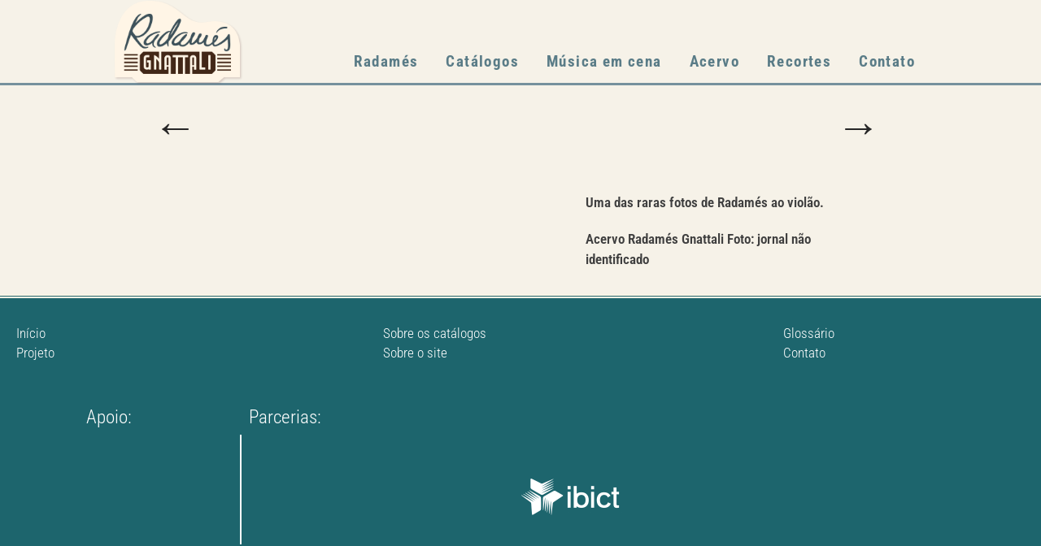

--- FILE ---
content_type: text/html; charset=UTF-8
request_url: https://radamesgnattali.com.br/fotos-em-foco/fotos-em-foco-23/
body_size: 19011
content:
<!doctype html>
<html lang="pt-br">
<head>
	<meta charset="UTF-8">
	<meta name="viewport" content="width=device-width, initial-scale=1">
	<link rel="profile" href="https://gmpg.org/xfn/11">
	<meta name='robots' content='index, follow, max-image-preview:large, max-snippet:-1, max-video-preview:-1' />
	<style>img:is([sizes="auto" i], [sizes^="auto," i]) { contain-intrinsic-size: 3000px 1500px }</style>
	<link rel="alternate" hreflang="pt-br" href="https://radamesgnattali.com.br/fotos-em-foco/fotos-em-foco-23/" />
<link rel="alternate" hreflang="en" href="https://radamesgnattali.com.br/en/fotos-em-foco/fotos-em-foco-23/" />
<link rel="alternate" hreflang="x-default" href="https://radamesgnattali.com.br/fotos-em-foco/fotos-em-foco-23/" />

	<!-- This site is optimized with the Yoast SEO plugin v26.6 - https://yoast.com/wordpress/plugins/seo/ -->
	<title>Em foco 23 - ao violão - 1950 - Radamés Gnattali</title>
	<link rel="canonical" href="https://radamesgnattali.com.br/fotos-em-foco/fotos-em-foco-23/" />
	<meta property="og:locale" content="pt_BR" />
	<meta property="og:type" content="article" />
	<meta property="og:title" content="Em foco 23 - ao violão - 1950 - Radamés Gnattali" />
	<meta property="og:url" content="https://radamesgnattali.com.br/fotos-em-foco/fotos-em-foco-23/" />
	<meta property="og:site_name" content="Radamés Gnattali" />
	<meta property="article:modified_time" content="2025-06-24T23:53:16+00:00" />
	<meta property="og:image" content="https://radamesgnattali.com.br/wp-content/uploads/2022/03/Img12-4.jpg" />
	<meta property="og:image:width" content="700" />
	<meta property="og:image:height" content="935" />
	<meta property="og:image:type" content="image/jpeg" />
	<meta name="twitter:card" content="summary_large_image" />
	<meta name="twitter:label1" content="Est. tempo de leitura" />
	<meta name="twitter:data1" content="1 minuto" />
	<script type="application/ld+json" class="yoast-schema-graph">{"@context":"https://schema.org","@graph":[{"@type":"WebPage","@id":"https://radamesgnattali.com.br/fotos-em-foco/fotos-em-foco-23/","url":"https://radamesgnattali.com.br/fotos-em-foco/fotos-em-foco-23/","name":"Em foco 23 - ao violão - 1950 - Radamés Gnattali","isPartOf":{"@id":"https://radamesgnattali.com.br/#website"},"primaryImageOfPage":{"@id":"https://radamesgnattali.com.br/fotos-em-foco/fotos-em-foco-23/#primaryimage"},"image":{"@id":"https://radamesgnattali.com.br/fotos-em-foco/fotos-em-foco-23/#primaryimage"},"thumbnailUrl":"https://radamesgnattali.com.br/wp-content/uploads/2022/03/Img12-4.jpg","datePublished":"2022-04-25T21:23:52+00:00","dateModified":"2025-06-24T23:53:16+00:00","breadcrumb":{"@id":"https://radamesgnattali.com.br/fotos-em-foco/fotos-em-foco-23/#breadcrumb"},"inLanguage":"pt-BR","potentialAction":[{"@type":"ReadAction","target":["https://radamesgnattali.com.br/fotos-em-foco/fotos-em-foco-23/"]}]},{"@type":"ImageObject","inLanguage":"pt-BR","@id":"https://radamesgnattali.com.br/fotos-em-foco/fotos-em-foco-23/#primaryimage","url":"https://radamesgnattali.com.br/wp-content/uploads/2022/03/Img12-4.jpg","contentUrl":"https://radamesgnattali.com.br/wp-content/uploads/2022/03/Img12-4.jpg","width":700,"height":935,"caption":"Acervo Radamés Gnattali Foto: jornal não identificado"},{"@type":"BreadcrumbList","@id":"https://radamesgnattali.com.br/fotos-em-foco/fotos-em-foco-23/#breadcrumb","itemListElement":[{"@type":"ListItem","position":1,"name":"Início","item":"https://radamesgnattali.com.br/"},{"@type":"ListItem","position":2,"name":"Fotos: Em foco","item":"https://radamesgnattali.com.br/fotos-em-foco/"},{"@type":"ListItem","position":3,"name":"Em foco 23 &#8211; ao violão &#8211; 1950"}]},{"@type":"WebSite","@id":"https://radamesgnattali.com.br/#website","url":"https://radamesgnattali.com.br/","name":"Radamés Gnattali","description":"","potentialAction":[{"@type":"SearchAction","target":{"@type":"EntryPoint","urlTemplate":"https://radamesgnattali.com.br/?s={search_term_string}"},"query-input":{"@type":"PropertyValueSpecification","valueRequired":true,"valueName":"search_term_string"}}],"inLanguage":"pt-BR"}]}</script>
	<!-- / Yoast SEO plugin. -->


<link rel="alternate" type="application/rss+xml" title="Feed para Radamés Gnattali &raquo;" href="https://radamesgnattali.com.br/feed/" />
<link rel="alternate" type="application/rss+xml" title="Feed de comentários para Radamés Gnattali &raquo;" href="https://radamesgnattali.com.br/comments/feed/" />
<script>
window._wpemojiSettings = {"baseUrl":"https:\/\/s.w.org\/images\/core\/emoji\/16.0.1\/72x72\/","ext":".png","svgUrl":"https:\/\/s.w.org\/images\/core\/emoji\/16.0.1\/svg\/","svgExt":".svg","source":{"concatemoji":"https:\/\/radamesgnattali.com.br\/wp-includes\/js\/wp-emoji-release.min.js?ver=6.8.3"}};
/*! This file is auto-generated */
!function(s,n){var o,i,e;function c(e){try{var t={supportTests:e,timestamp:(new Date).valueOf()};sessionStorage.setItem(o,JSON.stringify(t))}catch(e){}}function p(e,t,n){e.clearRect(0,0,e.canvas.width,e.canvas.height),e.fillText(t,0,0);var t=new Uint32Array(e.getImageData(0,0,e.canvas.width,e.canvas.height).data),a=(e.clearRect(0,0,e.canvas.width,e.canvas.height),e.fillText(n,0,0),new Uint32Array(e.getImageData(0,0,e.canvas.width,e.canvas.height).data));return t.every(function(e,t){return e===a[t]})}function u(e,t){e.clearRect(0,0,e.canvas.width,e.canvas.height),e.fillText(t,0,0);for(var n=e.getImageData(16,16,1,1),a=0;a<n.data.length;a++)if(0!==n.data[a])return!1;return!0}function f(e,t,n,a){switch(t){case"flag":return n(e,"\ud83c\udff3\ufe0f\u200d\u26a7\ufe0f","\ud83c\udff3\ufe0f\u200b\u26a7\ufe0f")?!1:!n(e,"\ud83c\udde8\ud83c\uddf6","\ud83c\udde8\u200b\ud83c\uddf6")&&!n(e,"\ud83c\udff4\udb40\udc67\udb40\udc62\udb40\udc65\udb40\udc6e\udb40\udc67\udb40\udc7f","\ud83c\udff4\u200b\udb40\udc67\u200b\udb40\udc62\u200b\udb40\udc65\u200b\udb40\udc6e\u200b\udb40\udc67\u200b\udb40\udc7f");case"emoji":return!a(e,"\ud83e\udedf")}return!1}function g(e,t,n,a){var r="undefined"!=typeof WorkerGlobalScope&&self instanceof WorkerGlobalScope?new OffscreenCanvas(300,150):s.createElement("canvas"),o=r.getContext("2d",{willReadFrequently:!0}),i=(o.textBaseline="top",o.font="600 32px Arial",{});return e.forEach(function(e){i[e]=t(o,e,n,a)}),i}function t(e){var t=s.createElement("script");t.src=e,t.defer=!0,s.head.appendChild(t)}"undefined"!=typeof Promise&&(o="wpEmojiSettingsSupports",i=["flag","emoji"],n.supports={everything:!0,everythingExceptFlag:!0},e=new Promise(function(e){s.addEventListener("DOMContentLoaded",e,{once:!0})}),new Promise(function(t){var n=function(){try{var e=JSON.parse(sessionStorage.getItem(o));if("object"==typeof e&&"number"==typeof e.timestamp&&(new Date).valueOf()<e.timestamp+604800&&"object"==typeof e.supportTests)return e.supportTests}catch(e){}return null}();if(!n){if("undefined"!=typeof Worker&&"undefined"!=typeof OffscreenCanvas&&"undefined"!=typeof URL&&URL.createObjectURL&&"undefined"!=typeof Blob)try{var e="postMessage("+g.toString()+"("+[JSON.stringify(i),f.toString(),p.toString(),u.toString()].join(",")+"));",a=new Blob([e],{type:"text/javascript"}),r=new Worker(URL.createObjectURL(a),{name:"wpTestEmojiSupports"});return void(r.onmessage=function(e){c(n=e.data),r.terminate(),t(n)})}catch(e){}c(n=g(i,f,p,u))}t(n)}).then(function(e){for(var t in e)n.supports[t]=e[t],n.supports.everything=n.supports.everything&&n.supports[t],"flag"!==t&&(n.supports.everythingExceptFlag=n.supports.everythingExceptFlag&&n.supports[t]);n.supports.everythingExceptFlag=n.supports.everythingExceptFlag&&!n.supports.flag,n.DOMReady=!1,n.readyCallback=function(){n.DOMReady=!0}}).then(function(){return e}).then(function(){var e;n.supports.everything||(n.readyCallback(),(e=n.source||{}).concatemoji?t(e.concatemoji):e.wpemoji&&e.twemoji&&(t(e.twemoji),t(e.wpemoji)))}))}((window,document),window._wpemojiSettings);
</script>
<style id='wp-emoji-styles-inline-css'>

	img.wp-smiley, img.emoji {
		display: inline !important;
		border: none !important;
		box-shadow: none !important;
		height: 1em !important;
		width: 1em !important;
		margin: 0 0.07em !important;
		vertical-align: -0.1em !important;
		background: none !important;
		padding: 0 !important;
	}
</style>
<link rel='stylesheet' id='wp-block-library-css' href='https://radamesgnattali.com.br/wp-includes/css/dist/block-library/style.min.css?ver=6.8.3' media='all' />
<link data-minify="1" rel='stylesheet' id='jet-engine-frontend-css' href='https://radamesgnattali.com.br/wp-content/cache/min/1/wp-content/plugins/jet-engine/assets/css/frontend.css?ver=1767710107' media='all' />
<style id='global-styles-inline-css'>
:root{--wp--preset--aspect-ratio--square: 1;--wp--preset--aspect-ratio--4-3: 4/3;--wp--preset--aspect-ratio--3-4: 3/4;--wp--preset--aspect-ratio--3-2: 3/2;--wp--preset--aspect-ratio--2-3: 2/3;--wp--preset--aspect-ratio--16-9: 16/9;--wp--preset--aspect-ratio--9-16: 9/16;--wp--preset--color--black: #000000;--wp--preset--color--cyan-bluish-gray: #abb8c3;--wp--preset--color--white: #ffffff;--wp--preset--color--pale-pink: #f78da7;--wp--preset--color--vivid-red: #cf2e2e;--wp--preset--color--luminous-vivid-orange: #ff6900;--wp--preset--color--luminous-vivid-amber: #fcb900;--wp--preset--color--light-green-cyan: #7bdcb5;--wp--preset--color--vivid-green-cyan: #00d084;--wp--preset--color--pale-cyan-blue: #8ed1fc;--wp--preset--color--vivid-cyan-blue: #0693e3;--wp--preset--color--vivid-purple: #9b51e0;--wp--preset--gradient--vivid-cyan-blue-to-vivid-purple: linear-gradient(135deg,rgba(6,147,227,1) 0%,rgb(155,81,224) 100%);--wp--preset--gradient--light-green-cyan-to-vivid-green-cyan: linear-gradient(135deg,rgb(122,220,180) 0%,rgb(0,208,130) 100%);--wp--preset--gradient--luminous-vivid-amber-to-luminous-vivid-orange: linear-gradient(135deg,rgba(252,185,0,1) 0%,rgba(255,105,0,1) 100%);--wp--preset--gradient--luminous-vivid-orange-to-vivid-red: linear-gradient(135deg,rgba(255,105,0,1) 0%,rgb(207,46,46) 100%);--wp--preset--gradient--very-light-gray-to-cyan-bluish-gray: linear-gradient(135deg,rgb(238,238,238) 0%,rgb(169,184,195) 100%);--wp--preset--gradient--cool-to-warm-spectrum: linear-gradient(135deg,rgb(74,234,220) 0%,rgb(151,120,209) 20%,rgb(207,42,186) 40%,rgb(238,44,130) 60%,rgb(251,105,98) 80%,rgb(254,248,76) 100%);--wp--preset--gradient--blush-light-purple: linear-gradient(135deg,rgb(255,206,236) 0%,rgb(152,150,240) 100%);--wp--preset--gradient--blush-bordeaux: linear-gradient(135deg,rgb(254,205,165) 0%,rgb(254,45,45) 50%,rgb(107,0,62) 100%);--wp--preset--gradient--luminous-dusk: linear-gradient(135deg,rgb(255,203,112) 0%,rgb(199,81,192) 50%,rgb(65,88,208) 100%);--wp--preset--gradient--pale-ocean: linear-gradient(135deg,rgb(255,245,203) 0%,rgb(182,227,212) 50%,rgb(51,167,181) 100%);--wp--preset--gradient--electric-grass: linear-gradient(135deg,rgb(202,248,128) 0%,rgb(113,206,126) 100%);--wp--preset--gradient--midnight: linear-gradient(135deg,rgb(2,3,129) 0%,rgb(40,116,252) 100%);--wp--preset--font-size--small: 13px;--wp--preset--font-size--medium: 20px;--wp--preset--font-size--large: 36px;--wp--preset--font-size--x-large: 42px;--wp--preset--spacing--20: 0.44rem;--wp--preset--spacing--30: 0.67rem;--wp--preset--spacing--40: 1rem;--wp--preset--spacing--50: 1.5rem;--wp--preset--spacing--60: 2.25rem;--wp--preset--spacing--70: 3.38rem;--wp--preset--spacing--80: 5.06rem;--wp--preset--shadow--natural: 6px 6px 9px rgba(0, 0, 0, 0.2);--wp--preset--shadow--deep: 12px 12px 50px rgba(0, 0, 0, 0.4);--wp--preset--shadow--sharp: 6px 6px 0px rgba(0, 0, 0, 0.2);--wp--preset--shadow--outlined: 6px 6px 0px -3px rgba(255, 255, 255, 1), 6px 6px rgba(0, 0, 0, 1);--wp--preset--shadow--crisp: 6px 6px 0px rgba(0, 0, 0, 1);}:root { --wp--style--global--content-size: 800px;--wp--style--global--wide-size: 1200px; }:where(body) { margin: 0; }.wp-site-blocks > .alignleft { float: left; margin-right: 2em; }.wp-site-blocks > .alignright { float: right; margin-left: 2em; }.wp-site-blocks > .aligncenter { justify-content: center; margin-left: auto; margin-right: auto; }:where(.wp-site-blocks) > * { margin-block-start: 24px; margin-block-end: 0; }:where(.wp-site-blocks) > :first-child { margin-block-start: 0; }:where(.wp-site-blocks) > :last-child { margin-block-end: 0; }:root { --wp--style--block-gap: 24px; }:root :where(.is-layout-flow) > :first-child{margin-block-start: 0;}:root :where(.is-layout-flow) > :last-child{margin-block-end: 0;}:root :where(.is-layout-flow) > *{margin-block-start: 24px;margin-block-end: 0;}:root :where(.is-layout-constrained) > :first-child{margin-block-start: 0;}:root :where(.is-layout-constrained) > :last-child{margin-block-end: 0;}:root :where(.is-layout-constrained) > *{margin-block-start: 24px;margin-block-end: 0;}:root :where(.is-layout-flex){gap: 24px;}:root :where(.is-layout-grid){gap: 24px;}.is-layout-flow > .alignleft{float: left;margin-inline-start: 0;margin-inline-end: 2em;}.is-layout-flow > .alignright{float: right;margin-inline-start: 2em;margin-inline-end: 0;}.is-layout-flow > .aligncenter{margin-left: auto !important;margin-right: auto !important;}.is-layout-constrained > .alignleft{float: left;margin-inline-start: 0;margin-inline-end: 2em;}.is-layout-constrained > .alignright{float: right;margin-inline-start: 2em;margin-inline-end: 0;}.is-layout-constrained > .aligncenter{margin-left: auto !important;margin-right: auto !important;}.is-layout-constrained > :where(:not(.alignleft):not(.alignright):not(.alignfull)){max-width: var(--wp--style--global--content-size);margin-left: auto !important;margin-right: auto !important;}.is-layout-constrained > .alignwide{max-width: var(--wp--style--global--wide-size);}body .is-layout-flex{display: flex;}.is-layout-flex{flex-wrap: wrap;align-items: center;}.is-layout-flex > :is(*, div){margin: 0;}body .is-layout-grid{display: grid;}.is-layout-grid > :is(*, div){margin: 0;}body{padding-top: 0px;padding-right: 0px;padding-bottom: 0px;padding-left: 0px;}a:where(:not(.wp-element-button)){text-decoration: underline;}:root :where(.wp-element-button, .wp-block-button__link){background-color: #32373c;border-width: 0;color: #fff;font-family: inherit;font-size: inherit;line-height: inherit;padding: calc(0.667em + 2px) calc(1.333em + 2px);text-decoration: none;}.has-black-color{color: var(--wp--preset--color--black) !important;}.has-cyan-bluish-gray-color{color: var(--wp--preset--color--cyan-bluish-gray) !important;}.has-white-color{color: var(--wp--preset--color--white) !important;}.has-pale-pink-color{color: var(--wp--preset--color--pale-pink) !important;}.has-vivid-red-color{color: var(--wp--preset--color--vivid-red) !important;}.has-luminous-vivid-orange-color{color: var(--wp--preset--color--luminous-vivid-orange) !important;}.has-luminous-vivid-amber-color{color: var(--wp--preset--color--luminous-vivid-amber) !important;}.has-light-green-cyan-color{color: var(--wp--preset--color--light-green-cyan) !important;}.has-vivid-green-cyan-color{color: var(--wp--preset--color--vivid-green-cyan) !important;}.has-pale-cyan-blue-color{color: var(--wp--preset--color--pale-cyan-blue) !important;}.has-vivid-cyan-blue-color{color: var(--wp--preset--color--vivid-cyan-blue) !important;}.has-vivid-purple-color{color: var(--wp--preset--color--vivid-purple) !important;}.has-black-background-color{background-color: var(--wp--preset--color--black) !important;}.has-cyan-bluish-gray-background-color{background-color: var(--wp--preset--color--cyan-bluish-gray) !important;}.has-white-background-color{background-color: var(--wp--preset--color--white) !important;}.has-pale-pink-background-color{background-color: var(--wp--preset--color--pale-pink) !important;}.has-vivid-red-background-color{background-color: var(--wp--preset--color--vivid-red) !important;}.has-luminous-vivid-orange-background-color{background-color: var(--wp--preset--color--luminous-vivid-orange) !important;}.has-luminous-vivid-amber-background-color{background-color: var(--wp--preset--color--luminous-vivid-amber) !important;}.has-light-green-cyan-background-color{background-color: var(--wp--preset--color--light-green-cyan) !important;}.has-vivid-green-cyan-background-color{background-color: var(--wp--preset--color--vivid-green-cyan) !important;}.has-pale-cyan-blue-background-color{background-color: var(--wp--preset--color--pale-cyan-blue) !important;}.has-vivid-cyan-blue-background-color{background-color: var(--wp--preset--color--vivid-cyan-blue) !important;}.has-vivid-purple-background-color{background-color: var(--wp--preset--color--vivid-purple) !important;}.has-black-border-color{border-color: var(--wp--preset--color--black) !important;}.has-cyan-bluish-gray-border-color{border-color: var(--wp--preset--color--cyan-bluish-gray) !important;}.has-white-border-color{border-color: var(--wp--preset--color--white) !important;}.has-pale-pink-border-color{border-color: var(--wp--preset--color--pale-pink) !important;}.has-vivid-red-border-color{border-color: var(--wp--preset--color--vivid-red) !important;}.has-luminous-vivid-orange-border-color{border-color: var(--wp--preset--color--luminous-vivid-orange) !important;}.has-luminous-vivid-amber-border-color{border-color: var(--wp--preset--color--luminous-vivid-amber) !important;}.has-light-green-cyan-border-color{border-color: var(--wp--preset--color--light-green-cyan) !important;}.has-vivid-green-cyan-border-color{border-color: var(--wp--preset--color--vivid-green-cyan) !important;}.has-pale-cyan-blue-border-color{border-color: var(--wp--preset--color--pale-cyan-blue) !important;}.has-vivid-cyan-blue-border-color{border-color: var(--wp--preset--color--vivid-cyan-blue) !important;}.has-vivid-purple-border-color{border-color: var(--wp--preset--color--vivid-purple) !important;}.has-vivid-cyan-blue-to-vivid-purple-gradient-background{background: var(--wp--preset--gradient--vivid-cyan-blue-to-vivid-purple) !important;}.has-light-green-cyan-to-vivid-green-cyan-gradient-background{background: var(--wp--preset--gradient--light-green-cyan-to-vivid-green-cyan) !important;}.has-luminous-vivid-amber-to-luminous-vivid-orange-gradient-background{background: var(--wp--preset--gradient--luminous-vivid-amber-to-luminous-vivid-orange) !important;}.has-luminous-vivid-orange-to-vivid-red-gradient-background{background: var(--wp--preset--gradient--luminous-vivid-orange-to-vivid-red) !important;}.has-very-light-gray-to-cyan-bluish-gray-gradient-background{background: var(--wp--preset--gradient--very-light-gray-to-cyan-bluish-gray) !important;}.has-cool-to-warm-spectrum-gradient-background{background: var(--wp--preset--gradient--cool-to-warm-spectrum) !important;}.has-blush-light-purple-gradient-background{background: var(--wp--preset--gradient--blush-light-purple) !important;}.has-blush-bordeaux-gradient-background{background: var(--wp--preset--gradient--blush-bordeaux) !important;}.has-luminous-dusk-gradient-background{background: var(--wp--preset--gradient--luminous-dusk) !important;}.has-pale-ocean-gradient-background{background: var(--wp--preset--gradient--pale-ocean) !important;}.has-electric-grass-gradient-background{background: var(--wp--preset--gradient--electric-grass) !important;}.has-midnight-gradient-background{background: var(--wp--preset--gradient--midnight) !important;}.has-small-font-size{font-size: var(--wp--preset--font-size--small) !important;}.has-medium-font-size{font-size: var(--wp--preset--font-size--medium) !important;}.has-large-font-size{font-size: var(--wp--preset--font-size--large) !important;}.has-x-large-font-size{font-size: var(--wp--preset--font-size--x-large) !important;}
:root :where(.wp-block-pullquote){font-size: 1.5em;line-height: 1.6;}
</style>
<link rel='stylesheet' id='wpml-legacy-horizontal-list-0-css' href='//radamesgnattali.com.br/wp-content/plugins/sitepress-multilingual-cms/templates/language-switchers/legacy-list-horizontal/style.min.css?ver=1' media='all' />
<link rel='stylesheet' id='wpml-legacy-post-translations-0-css' href='//radamesgnattali.com.br/wp-content/plugins/sitepress-multilingual-cms/templates/language-switchers/legacy-post-translations/style.min.css?ver=1' media='all' />
<link data-minify="1" rel='stylesheet' id='hello-elementor-css' href='https://radamesgnattali.com.br/wp-content/cache/min/1/wp-content/themes/hello-elementor/assets/css/reset.css?ver=1767710107' media='all' />
<link data-minify="1" rel='stylesheet' id='hello-elementor-theme-style-css' href='https://radamesgnattali.com.br/wp-content/cache/min/1/wp-content/themes/hello-elementor/assets/css/theme.css?ver=1767710107' media='all' />
<link data-minify="1" rel='stylesheet' id='hello-elementor-header-footer-css' href='https://radamesgnattali.com.br/wp-content/cache/min/1/wp-content/themes/hello-elementor/assets/css/header-footer.css?ver=1767710107' media='all' />
<link rel='stylesheet' id='elementor-frontend-css' href='https://radamesgnattali.com.br/wp-content/plugins/elementor/assets/css/frontend.min.css?ver=3.34.0' media='all' />
<link rel='stylesheet' id='elementor-post-5-css' href='https://radamesgnattali.com.br/wp-content/uploads/elementor/css/post-5.css?ver=1767710102' media='all' />
<link rel='stylesheet' id='widget-image-css' href='https://radamesgnattali.com.br/wp-content/plugins/elementor/assets/css/widget-image.min.css?ver=3.34.0' media='all' />
<link rel='stylesheet' id='widget-nav-menu-css' href='https://radamesgnattali.com.br/wp-content/plugins/elementor-pro/assets/css/widget-nav-menu.min.css?ver=3.34.0' media='all' />
<link rel='stylesheet' id='e-sticky-css' href='https://radamesgnattali.com.br/wp-content/plugins/elementor-pro/assets/css/modules/sticky.min.css?ver=3.34.0' media='all' />
<link rel='stylesheet' id='widget-icon-list-css' href='https://radamesgnattali.com.br/wp-content/plugins/elementor/assets/css/widget-icon-list.min.css?ver=3.34.0' media='all' />
<link rel='stylesheet' id='widget-heading-css' href='https://radamesgnattali.com.br/wp-content/plugins/elementor/assets/css/widget-heading.min.css?ver=3.34.0' media='all' />
<link rel='stylesheet' id='widget-post-navigation-css' href='https://radamesgnattali.com.br/wp-content/plugins/elementor-pro/assets/css/widget-post-navigation.min.css?ver=3.34.0' media='all' />
<link rel='stylesheet' id='jet-blocks-css' href='https://radamesgnattali.com.br/wp-content/uploads/elementor/css/custom-jet-blocks.css?ver=1.3.22' media='all' />
<link data-minify="1" rel='stylesheet' id='elementor-icons-css' href='https://radamesgnattali.com.br/wp-content/cache/min/1/wp-content/plugins/elementor/assets/lib/eicons/css/elementor-icons.min.css?ver=1767710108' media='all' />
<link rel='stylesheet' id='elementor-post-13-css' href='https://radamesgnattali.com.br/wp-content/uploads/elementor/css/post-13.css?ver=1767710103' media='all' />
<link rel='stylesheet' id='elementor-post-124-css' href='https://radamesgnattali.com.br/wp-content/uploads/elementor/css/post-124.css?ver=1767710103' media='all' />
<link rel='stylesheet' id='elementor-post-3693-css' href='https://radamesgnattali.com.br/wp-content/uploads/elementor/css/post-3693.css?ver=1767710181' media='all' />
<link rel='stylesheet' id='elementor-post-3715-css' href='https://radamesgnattali.com.br/wp-content/uploads/elementor/css/post-3715.css?ver=1767711625' media='all' />
<link rel='stylesheet' id='hello-elementor-child-style-css' href='https://radamesgnattali.com.br/wp-content/themes/hello-theme-child-master/style.css?ver=2.0.0' media='all' />
<link rel='stylesheet' id='jquery-chosen-css' href='https://radamesgnattali.com.br/wp-content/plugins/jet-search/assets/lib/chosen/chosen.min.css?ver=1.8.7' media='all' />
<link data-minify="1" rel='stylesheet' id='jet-search-css' href='https://radamesgnattali.com.br/wp-content/cache/min/1/wp-content/plugins/jet-search/assets/css/jet-search.css?ver=1767710108' media='all' />
<style id='rocket-lazyload-inline-css'>
.rll-youtube-player{position:relative;padding-bottom:56.23%;height:0;overflow:hidden;max-width:100%;}.rll-youtube-player:focus-within{outline: 2px solid currentColor;outline-offset: 5px;}.rll-youtube-player iframe{position:absolute;top:0;left:0;width:100%;height:100%;z-index:100;background:0 0}.rll-youtube-player img{bottom:0;display:block;left:0;margin:auto;max-width:100%;width:100%;position:absolute;right:0;top:0;border:none;height:auto;-webkit-transition:.4s all;-moz-transition:.4s all;transition:.4s all}.rll-youtube-player img:hover{-webkit-filter:brightness(75%)}.rll-youtube-player .play{height:100%;width:100%;left:0;top:0;position:absolute;background:url(https://radamesgnattali.com.br/wp-content/plugins/wp-rocket/assets/img/youtube.png) no-repeat center;background-color: transparent !important;cursor:pointer;border:none;}.wp-embed-responsive .wp-has-aspect-ratio .rll-youtube-player{position:absolute;padding-bottom:0;width:100%;height:100%;top:0;bottom:0;left:0;right:0}
</style>
<link data-minify="1" rel='stylesheet' id='elementor-gf-local-roboto-css' href='https://radamesgnattali.com.br/wp-content/cache/min/1/wp-content/uploads/elementor/google-fonts/css/roboto.css?ver=1767710110' media='all' />
<link data-minify="1" rel='stylesheet' id='elementor-gf-local-robotoslab-css' href='https://radamesgnattali.com.br/wp-content/cache/min/1/wp-content/uploads/elementor/google-fonts/css/robotoslab.css?ver=1767710110' media='all' />
<link data-minify="1" rel='stylesheet' id='elementor-gf-local-robotocondensed-css' href='https://radamesgnattali.com.br/wp-content/cache/min/1/wp-content/uploads/elementor/google-fonts/css/robotocondensed.css?ver=1767710112' media='all' />
<script src="https://radamesgnattali.com.br/wp-includes/js/jquery/jquery.min.js?ver=3.7.1" id="jquery-core-js"></script>
<script src="https://radamesgnattali.com.br/wp-includes/js/jquery/jquery-migrate.min.js?ver=3.4.1" id="jquery-migrate-js"></script>
<script id="wpml-cookie-js-extra">
var wpml_cookies = {"wp-wpml_current_language":{"value":"pt-br","expires":1,"path":"\/"}};
var wpml_cookies = {"wp-wpml_current_language":{"value":"pt-br","expires":1,"path":"\/"}};
</script>
<script data-minify="1" src="https://radamesgnattali.com.br/wp-content/cache/min/1/wp-content/plugins/sitepress-multilingual-cms/res/js/cookies/language-cookie.js?ver=1751405463" id="wpml-cookie-js"></script>
<script src="https://radamesgnattali.com.br/wp-includes/js/imagesloaded.min.js?ver=6.8.3" id="imagesLoaded-js"></script>
<link rel="https://api.w.org/" href="https://radamesgnattali.com.br/wp-json/" /><link rel="alternate" title="JSON" type="application/json" href="https://radamesgnattali.com.br/wp-json/wp/v2/fotos-em-foco/3749" /><link rel="EditURI" type="application/rsd+xml" title="RSD" href="https://radamesgnattali.com.br/xmlrpc.php?rsd" />
<meta name="generator" content="WordPress 6.8.3" />
<link rel='shortlink' href='https://radamesgnattali.com.br/?p=3749' />
<link rel="alternate" title="oEmbed (JSON)" type="application/json+oembed" href="https://radamesgnattali.com.br/wp-json/oembed/1.0/embed?url=https%3A%2F%2Fradamesgnattali.com.br%2Ffotos-em-foco%2Ffotos-em-foco-23%2F" />
<link rel="alternate" title="oEmbed (XML)" type="text/xml+oembed" href="https://radamesgnattali.com.br/wp-json/oembed/1.0/embed?url=https%3A%2F%2Fradamesgnattali.com.br%2Ffotos-em-foco%2Ffotos-em-foco-23%2F&#038;format=xml" />
<meta name="generator" content="WPML ver:4.5.11 stt:1,42;" />
<meta name="generator" content="Elementor 3.34.0; features: additional_custom_breakpoints; settings: css_print_method-external, google_font-enabled, font_display-auto">
			<style>
				.e-con.e-parent:nth-of-type(n+4):not(.e-lazyloaded):not(.e-no-lazyload),
				.e-con.e-parent:nth-of-type(n+4):not(.e-lazyloaded):not(.e-no-lazyload) * {
					background-image: none !important;
				}
				@media screen and (max-height: 1024px) {
					.e-con.e-parent:nth-of-type(n+3):not(.e-lazyloaded):not(.e-no-lazyload),
					.e-con.e-parent:nth-of-type(n+3):not(.e-lazyloaded):not(.e-no-lazyload) * {
						background-image: none !important;
					}
				}
				@media screen and (max-height: 640px) {
					.e-con.e-parent:nth-of-type(n+2):not(.e-lazyloaded):not(.e-no-lazyload),
					.e-con.e-parent:nth-of-type(n+2):not(.e-lazyloaded):not(.e-no-lazyload) * {
						background-image: none !important;
					}
				}
			</style>
						<meta name="theme-color" content="#F6F2E8">
			<noscript><style id="rocket-lazyload-nojs-css">.rll-youtube-player, [data-lazy-src]{display:none !important;}</style></noscript></head>
<body class="wp-singular fotos-em-foco-template-default single single-fotos-em-foco postid-3749 wp-embed-responsive wp-theme-hello-elementor wp-child-theme-hello-theme-child-master hello-elementor-default elementor-default elementor-kit-5 elementor-page-3693">


<a class="skip-link screen-reader-text" href="#content">Ir para o conteúdo</a>

		<header data-elementor-type="header" data-elementor-id="13" class="elementor elementor-13 elementor-location-header" data-elementor-post-type="elementor_library">
					<section class="elementor-section elementor-top-section elementor-element elementor-element-135f2ed elementor-section-full_width elementor-section-height-default elementor-section-height-default" data-id="135f2ed" data-element_type="section" data-settings="{&quot;jet_parallax_layout_list&quot;:[],&quot;background_background&quot;:&quot;classic&quot;,&quot;sticky&quot;:&quot;top&quot;,&quot;sticky_on&quot;:[&quot;desktop&quot;,&quot;tablet&quot;,&quot;mobile&quot;],&quot;sticky_offset&quot;:0,&quot;sticky_effects_offset&quot;:0,&quot;sticky_anchor_link_offset&quot;:0}">
						<div class="elementor-container elementor-column-gap-default">
					<div class="elementor-column elementor-col-50 elementor-top-column elementor-element elementor-element-8cee1d9" data-id="8cee1d9" data-element_type="column">
			<div class="elementor-widget-wrap elementor-element-populated">
						<div class="elementor-element elementor-element-86455cb elementor-widget elementor-widget-image" data-id="86455cb" data-element_type="widget" data-widget_type="image.default">
				<div class="elementor-widget-container">
																<a href="https://radamesgnattali.com.br">
							<img width="222" height="149" src="data:image/svg+xml,%3Csvg%20xmlns='http://www.w3.org/2000/svg'%20viewBox='0%200%20222%20149'%3E%3C/svg%3E" class="attachment-large size-large wp-image-9" alt="" data-lazy-src="https://radamesgnattali.com.br/wp-content/uploads/2022/02/logo-1.png" /><noscript><img width="222" height="149" src="https://radamesgnattali.com.br/wp-content/uploads/2022/02/logo-1.png" class="attachment-large size-large wp-image-9" alt="" /></noscript>								</a>
															</div>
				</div>
					</div>
		</div>
				<div class="elementor-column elementor-col-50 elementor-top-column elementor-element elementor-element-bf67389" data-id="bf67389" data-element_type="column">
			<div class="elementor-widget-wrap elementor-element-populated">
						<section class="elementor-section elementor-inner-section elementor-element elementor-element-2431e03 elementor-section-full_width elementor-section-content-top elementor-section-height-default elementor-section-height-default" data-id="2431e03" data-element_type="section" data-settings="{&quot;jet_parallax_layout_list&quot;:[]}">
						<div class="elementor-container elementor-column-gap-default">
					<div class="elementor-column elementor-col-50 elementor-inner-column elementor-element elementor-element-41d4186 elementor-hidden-mobile" data-id="41d4186" data-element_type="column">
			<div class="elementor-widget-wrap">
							</div>
		</div>
				<div class="elementor-column elementor-col-50 elementor-inner-column elementor-element elementor-element-151632e" data-id="151632e" data-element_type="column">
			<div class="elementor-widget-wrap elementor-element-populated">
						<div class="elementor-element elementor-element-6043635 elementor-widget__width-auto elementor-hidden-desktop elementor-hidden-tablet elementor-hidden-mobile elementor-widget elementor-widget-shortcode" data-id="6043635" data-element_type="widget" data-widget_type="shortcode.default">
				<div class="elementor-widget-container">
							<div class="elementor-shortcode">
<div class="wpml-ls-statics-shortcode_actions wpml-ls wpml-ls-legacy-list-horizontal">
	<ul><li class="wpml-ls-slot-shortcode_actions wpml-ls-item wpml-ls-item-pt-br wpml-ls-current-language wpml-ls-first-item wpml-ls-item-legacy-list-horizontal">
				<a href="https://radamesgnattali.com.br/fotos-em-foco/fotos-em-foco-23/" class="wpml-ls-link">
                                                        <img width="18" height="12"
            class="wpml-ls-flag"
            src="data:image/svg+xml,%3Csvg%20xmlns='http://www.w3.org/2000/svg'%20viewBox='0%200%2018%2012'%3E%3C/svg%3E"
            alt="Português"
            width=18
            height=12
    data-lazy-src="https://radamesgnattali.com.br/wp-content/plugins/sitepress-multilingual-cms/res/flags/pt-br.png" /><noscript><img width="18" height="12"
            class="wpml-ls-flag"
            src="https://radamesgnattali.com.br/wp-content/plugins/sitepress-multilingual-cms/res/flags/pt-br.png"
            alt="Português"
            width=18
            height=12
    /></noscript></a>
			</li><li class="wpml-ls-slot-shortcode_actions wpml-ls-item wpml-ls-item-en wpml-ls-last-item wpml-ls-item-legacy-list-horizontal">
				<a href="https://radamesgnattali.com.br/en/fotos-em-foco/fotos-em-foco-23/" class="wpml-ls-link">
                                                        <img width="18" height="12"
            class="wpml-ls-flag"
            src="data:image/svg+xml,%3Csvg%20xmlns='http://www.w3.org/2000/svg'%20viewBox='0%200%2018%2012'%3E%3C/svg%3E"
            alt="Inglês"
            width=18
            height=12
    data-lazy-src="https://radamesgnattali.com.br/wp-content/plugins/sitepress-multilingual-cms/res/flags/en.png" /><noscript><img width="18" height="12"
            class="wpml-ls-flag"
            src="https://radamesgnattali.com.br/wp-content/plugins/sitepress-multilingual-cms/res/flags/en.png"
            alt="Inglês"
            width=18
            height=12
    /></noscript></a>
			</li></ul>
</div>
</div>
						</div>
				</div>
					</div>
		</div>
					</div>
		</section>
				<div class="elementor-element elementor-element-eb73ff6 elementor-nav-menu__align-end elementor-nav-menu--stretch elementor-nav-menu--dropdown-tablet elementor-nav-menu__text-align-aside elementor-nav-menu--toggle elementor-nav-menu--burger elementor-widget elementor-widget-nav-menu" data-id="eb73ff6" data-element_type="widget" data-settings="{&quot;full_width&quot;:&quot;stretch&quot;,&quot;submenu_icon&quot;:{&quot;value&quot;:&quot;&lt;i class=\&quot;\&quot; aria-hidden=\&quot;true\&quot;&gt;&lt;\/i&gt;&quot;,&quot;library&quot;:&quot;&quot;},&quot;layout&quot;:&quot;horizontal&quot;,&quot;toggle&quot;:&quot;burger&quot;}" data-widget_type="nav-menu.default">
				<div class="elementor-widget-container">
								<nav aria-label="Menu" class="elementor-nav-menu--main elementor-nav-menu__container elementor-nav-menu--layout-horizontal e--pointer-none">
				<ul id="menu-1-eb73ff6" class="elementor-nav-menu"><li class="menu-item menu-item-type-custom menu-item-object-custom menu-item-has-children menu-item-2168"><a href="#" class="elementor-item elementor-item-anchor">Radamés</a>
<ul class="sub-menu elementor-nav-menu--dropdown">
	<li class="menu-item menu-item-type-post_type menu-item-object-page menu-item-108"><a href="https://radamesgnattali.com.br/uma-palavra-sobre-radames/" class="elementor-sub-item">Uma palavra sobre Radamés</a></li>
	<li class="menu-item menu-item-type-post_type menu-item-object-page menu-item-107"><a href="https://radamesgnattali.com.br/fala-maestro/" class="elementor-sub-item">Fala Maestro!</a></li>
	<li class="menu-item menu-item-type-post_type menu-item-object-page menu-item-106"><a href="https://radamesgnattali.com.br/radames-e-seu-tempo/" class="elementor-sub-item">Radamés e seu tempo</a></li>
	<li class="menu-item menu-item-type-post_type menu-item-object-page menu-item-105"><a href="https://radamesgnattali.com.br/uma-palavra-para-radames/" class="elementor-sub-item">Uma palavra para Radamés</a></li>
</ul>
</li>
<li class="menu-item menu-item-type-custom menu-item-object-custom menu-item-has-children menu-item-2042"><a href="#" class="elementor-item elementor-item-anchor">Catálogos</a>
<ul class="sub-menu elementor-nav-menu--dropdown">
	<li class="menu-item menu-item-type-post_type menu-item-object-page menu-item-2046"><a href="https://radamesgnattali.com.br/musica-de-concerto/" class="elementor-sub-item">Música de concerto</a></li>
	<li class="menu-item menu-item-type-custom menu-item-object-custom menu-item-has-children menu-item-2043"><a href="#" class="elementor-sub-item elementor-item-anchor">Música popular</a>
	<ul class="sub-menu elementor-nav-menu--dropdown">
		<li class="menu-item menu-item-type-post_type menu-item-object-page menu-item-2045"><a href="https://radamesgnattali.com.br/arranjo/" class="elementor-sub-item">Arranjo</a></li>
		<li class="menu-item menu-item-type-post_type menu-item-object-page menu-item-2044"><a href="https://radamesgnattali.com.br/composicao/" class="elementor-sub-item">Composição</a></li>
	</ul>
</li>
	<li class="menu-item menu-item-type-post_type menu-item-object-page menu-item-1936"><a href="https://radamesgnattali.com.br/discografia/" class="elementor-sub-item">Discos</a></li>
</ul>
</li>
<li class="menu-item menu-item-type-custom menu-item-object-custom menu-item-has-children menu-item-1787"><a href="#" class="elementor-item elementor-item-anchor">Música em cena</a>
<ul class="sub-menu elementor-nav-menu--dropdown">
	<li class="menu-item menu-item-type-post_type menu-item-object-page menu-item-409"><a href="https://radamesgnattali.com.br/cinema/" class="elementor-sub-item">Cinema</a></li>
	<li class="menu-item menu-item-type-post_type menu-item-object-page menu-item-608"><a href="https://radamesgnattali.com.br/teatro-danca/" class="elementor-sub-item">Teatro / dança</a></li>
</ul>
</li>
<li class="menu-item menu-item-type-custom menu-item-object-custom menu-item-has-children menu-item-1882"><a href="#" class="elementor-item elementor-item-anchor">Acervo</a>
<ul class="sub-menu elementor-nav-menu--dropdown">
	<li class="menu-item menu-item-type-post_type menu-item-object-page menu-item-has-children menu-item-1678"><a href="https://radamesgnattali.com.br/fotos/" class="elementor-sub-item">Fotos</a>
	<ul class="sub-menu elementor-nav-menu--dropdown">
		<li class="menu-item menu-item-type-post_type menu-item-object-page menu-item-4784"><a href="https://radamesgnattali.com.br/fotos-raizes-infancia-juventude/" class="elementor-sub-item">Raízes | Infância | Juventude</a></li>
		<li class="menu-item menu-item-type-post_type menu-item-object-page menu-item-4782"><a href="https://radamesgnattali.com.br/foto-em-foco/" class="elementor-sub-item">Em foco</a></li>
		<li class="menu-item menu-item-type-post_type menu-item-object-page menu-item-4781"><a href="https://radamesgnattali.com.br/foto-em-familia/" class="elementor-sub-item">Em família</a></li>
		<li class="menu-item menu-item-type-post_type menu-item-object-page menu-item-4783"><a href="https://radamesgnattali.com.br/foto-entre-amigos/" class="elementor-sub-item">Entre amigos</a></li>
	</ul>
</li>
	<li class="menu-item menu-item-type-post_type menu-item-object-page menu-item-1433"><a href="https://radamesgnattali.com.br/pinturas-desenhos-caricaturas/" class="elementor-sub-item">Pinturas / desenhos / caricaturas</a></li>
	<li class="menu-item menu-item-type-post_type menu-item-object-page menu-item-1432"><a href="https://radamesgnattali.com.br/programas-folhetos/" class="elementor-sub-item">Programas / folhetos</a></li>
	<li class="menu-item menu-item-type-post_type menu-item-object-page menu-item-1434"><a href="https://radamesgnattali.com.br/memoria/" class="elementor-sub-item">Memória</a></li>
	<li class="menu-item menu-item-type-post_type menu-item-object-page menu-item-1435"><a href="https://radamesgnattali.com.br/arquivo-tematico/" class="elementor-sub-item">Arquivo temático</a></li>
	<li class="menu-item menu-item-type-post_type menu-item-object-page menu-item-1728"><a href="https://radamesgnattali.com.br/partituras-radames/" class="elementor-sub-item">Partituras</a></li>
	<li class="menu-item menu-item-type-post_type menu-item-object-page menu-item-2133"><a href="https://radamesgnattali.com.br/acervo-videos/" class="elementor-sub-item">Vídeos</a></li>
</ul>
</li>
<li class="menu-item menu-item-type-post_type menu-item-object-page menu-item-906"><a href="https://radamesgnattali.com.br/recortes-radames/" class="elementor-item">Recortes</a></li>
<li class="menu-item menu-item-type-post_type menu-item-object-page menu-item-2167"><a href="https://radamesgnattali.com.br/contato/" class="elementor-item">Contato</a></li>
</ul>			</nav>
					<div class="elementor-menu-toggle" role="button" tabindex="0" aria-label="Alternar menu" aria-expanded="false">
			<i aria-hidden="true" role="presentation" class="elementor-menu-toggle__icon--open eicon-menu-bar"></i><i aria-hidden="true" role="presentation" class="elementor-menu-toggle__icon--close eicon-close"></i>		</div>
					<nav class="elementor-nav-menu--dropdown elementor-nav-menu__container" aria-hidden="true">
				<ul id="menu-2-eb73ff6" class="elementor-nav-menu"><li class="menu-item menu-item-type-custom menu-item-object-custom menu-item-has-children menu-item-2168"><a href="#" class="elementor-item elementor-item-anchor" tabindex="-1">Radamés</a>
<ul class="sub-menu elementor-nav-menu--dropdown">
	<li class="menu-item menu-item-type-post_type menu-item-object-page menu-item-108"><a href="https://radamesgnattali.com.br/uma-palavra-sobre-radames/" class="elementor-sub-item" tabindex="-1">Uma palavra sobre Radamés</a></li>
	<li class="menu-item menu-item-type-post_type menu-item-object-page menu-item-107"><a href="https://radamesgnattali.com.br/fala-maestro/" class="elementor-sub-item" tabindex="-1">Fala Maestro!</a></li>
	<li class="menu-item menu-item-type-post_type menu-item-object-page menu-item-106"><a href="https://radamesgnattali.com.br/radames-e-seu-tempo/" class="elementor-sub-item" tabindex="-1">Radamés e seu tempo</a></li>
	<li class="menu-item menu-item-type-post_type menu-item-object-page menu-item-105"><a href="https://radamesgnattali.com.br/uma-palavra-para-radames/" class="elementor-sub-item" tabindex="-1">Uma palavra para Radamés</a></li>
</ul>
</li>
<li class="menu-item menu-item-type-custom menu-item-object-custom menu-item-has-children menu-item-2042"><a href="#" class="elementor-item elementor-item-anchor" tabindex="-1">Catálogos</a>
<ul class="sub-menu elementor-nav-menu--dropdown">
	<li class="menu-item menu-item-type-post_type menu-item-object-page menu-item-2046"><a href="https://radamesgnattali.com.br/musica-de-concerto/" class="elementor-sub-item" tabindex="-1">Música de concerto</a></li>
	<li class="menu-item menu-item-type-custom menu-item-object-custom menu-item-has-children menu-item-2043"><a href="#" class="elementor-sub-item elementor-item-anchor" tabindex="-1">Música popular</a>
	<ul class="sub-menu elementor-nav-menu--dropdown">
		<li class="menu-item menu-item-type-post_type menu-item-object-page menu-item-2045"><a href="https://radamesgnattali.com.br/arranjo/" class="elementor-sub-item" tabindex="-1">Arranjo</a></li>
		<li class="menu-item menu-item-type-post_type menu-item-object-page menu-item-2044"><a href="https://radamesgnattali.com.br/composicao/" class="elementor-sub-item" tabindex="-1">Composição</a></li>
	</ul>
</li>
	<li class="menu-item menu-item-type-post_type menu-item-object-page menu-item-1936"><a href="https://radamesgnattali.com.br/discografia/" class="elementor-sub-item" tabindex="-1">Discos</a></li>
</ul>
</li>
<li class="menu-item menu-item-type-custom menu-item-object-custom menu-item-has-children menu-item-1787"><a href="#" class="elementor-item elementor-item-anchor" tabindex="-1">Música em cena</a>
<ul class="sub-menu elementor-nav-menu--dropdown">
	<li class="menu-item menu-item-type-post_type menu-item-object-page menu-item-409"><a href="https://radamesgnattali.com.br/cinema/" class="elementor-sub-item" tabindex="-1">Cinema</a></li>
	<li class="menu-item menu-item-type-post_type menu-item-object-page menu-item-608"><a href="https://radamesgnattali.com.br/teatro-danca/" class="elementor-sub-item" tabindex="-1">Teatro / dança</a></li>
</ul>
</li>
<li class="menu-item menu-item-type-custom menu-item-object-custom menu-item-has-children menu-item-1882"><a href="#" class="elementor-item elementor-item-anchor" tabindex="-1">Acervo</a>
<ul class="sub-menu elementor-nav-menu--dropdown">
	<li class="menu-item menu-item-type-post_type menu-item-object-page menu-item-has-children menu-item-1678"><a href="https://radamesgnattali.com.br/fotos/" class="elementor-sub-item" tabindex="-1">Fotos</a>
	<ul class="sub-menu elementor-nav-menu--dropdown">
		<li class="menu-item menu-item-type-post_type menu-item-object-page menu-item-4784"><a href="https://radamesgnattali.com.br/fotos-raizes-infancia-juventude/" class="elementor-sub-item" tabindex="-1">Raízes | Infância | Juventude</a></li>
		<li class="menu-item menu-item-type-post_type menu-item-object-page menu-item-4782"><a href="https://radamesgnattali.com.br/foto-em-foco/" class="elementor-sub-item" tabindex="-1">Em foco</a></li>
		<li class="menu-item menu-item-type-post_type menu-item-object-page menu-item-4781"><a href="https://radamesgnattali.com.br/foto-em-familia/" class="elementor-sub-item" tabindex="-1">Em família</a></li>
		<li class="menu-item menu-item-type-post_type menu-item-object-page menu-item-4783"><a href="https://radamesgnattali.com.br/foto-entre-amigos/" class="elementor-sub-item" tabindex="-1">Entre amigos</a></li>
	</ul>
</li>
	<li class="menu-item menu-item-type-post_type menu-item-object-page menu-item-1433"><a href="https://radamesgnattali.com.br/pinturas-desenhos-caricaturas/" class="elementor-sub-item" tabindex="-1">Pinturas / desenhos / caricaturas</a></li>
	<li class="menu-item menu-item-type-post_type menu-item-object-page menu-item-1432"><a href="https://radamesgnattali.com.br/programas-folhetos/" class="elementor-sub-item" tabindex="-1">Programas / folhetos</a></li>
	<li class="menu-item menu-item-type-post_type menu-item-object-page menu-item-1434"><a href="https://radamesgnattali.com.br/memoria/" class="elementor-sub-item" tabindex="-1">Memória</a></li>
	<li class="menu-item menu-item-type-post_type menu-item-object-page menu-item-1435"><a href="https://radamesgnattali.com.br/arquivo-tematico/" class="elementor-sub-item" tabindex="-1">Arquivo temático</a></li>
	<li class="menu-item menu-item-type-post_type menu-item-object-page menu-item-1728"><a href="https://radamesgnattali.com.br/partituras-radames/" class="elementor-sub-item" tabindex="-1">Partituras</a></li>
	<li class="menu-item menu-item-type-post_type menu-item-object-page menu-item-2133"><a href="https://radamesgnattali.com.br/acervo-videos/" class="elementor-sub-item" tabindex="-1">Vídeos</a></li>
</ul>
</li>
<li class="menu-item menu-item-type-post_type menu-item-object-page menu-item-906"><a href="https://radamesgnattali.com.br/recortes-radames/" class="elementor-item" tabindex="-1">Recortes</a></li>
<li class="menu-item menu-item-type-post_type menu-item-object-page menu-item-2167"><a href="https://radamesgnattali.com.br/contato/" class="elementor-item" tabindex="-1">Contato</a></li>
</ul>			</nav>
						</div>
				</div>
					</div>
		</div>
					</div>
		</section>
				</header>
				<div data-elementor-type="single-post" data-elementor-id="3693" class="elementor elementor-3693 elementor-location-single post-3749 fotos-em-foco type-fotos-em-foco status-publish has-post-thumbnail hentry" data-elementor-post-type="elementor_library">
					<section class="elementor-section elementor-top-section elementor-element elementor-element-6540296 elementor-section-full_width elementor-section-height-default elementor-section-height-default" data-id="6540296" data-element_type="section" data-settings="{&quot;jet_parallax_layout_list&quot;:[]}">
						<div class="elementor-container elementor-column-gap-default">
					<div class="elementor-column elementor-col-33 elementor-top-column elementor-element elementor-element-f671603" data-id="f671603" data-element_type="column">
			<div class="elementor-widget-wrap">
							</div>
		</div>
				<div class="elementor-column elementor-col-33 elementor-top-column elementor-element elementor-element-e7c9b8e" data-id="e7c9b8e" data-element_type="column">
			<div class="elementor-widget-wrap elementor-element-populated">
						<div class="elementor-element elementor-element-eaa6e9f elementor-widget elementor-widget-post-navigation" data-id="eaa6e9f" data-element_type="widget" data-widget_type="post-navigation.default">
				<div class="elementor-widget-container">
							<div class="elementor-post-navigation" role="navigation" aria-label="Navegação do posts">
			<div class="elementor-post-navigation__prev elementor-post-navigation__link">
				<a href="https://radamesgnattali.com.br/fotos-em-foco/fotos-em-foco-23-2/" rel="prev"><span class="elementor-post-navigation__link__prev"><span class="post-navigation__prev--label">←</span></span></a>			</div>
						<div class="elementor-post-navigation__next elementor-post-navigation__link">
				<a href="https://radamesgnattali.com.br/fotos-em-foco/fotos-em-foco-25-2/" rel="next"><span class="elementor-post-navigation__link__next"><span class="post-navigation__next--label">→</span></span></a>			</div>
		</div>
						</div>
				</div>
				<div class="elementor-element elementor-element-ecedafc elementor-widget elementor-widget-jet-listing-grid" data-id="ecedafc" data-element_type="widget" data-settings="{&quot;columns&quot;:&quot;1&quot;}" data-widget_type="jet-listing-grid.default">
				<div class="elementor-widget-container">
					<div class="jet-listing-grid jet-listing"><div class="jet-listing-grid__slider" data-slider_options="{&quot;autoplaySpeed&quot;:5000,&quot;autoplay&quot;:true,&quot;pauseOnHover&quot;:true,&quot;infinite&quot;:false,&quot;centerMode&quot;:false,&quot;speed&quot;:500,&quot;arrows&quot;:true,&quot;dots&quot;:false,&quot;slidesToScroll&quot;:1,&quot;prevArrow&quot;:&quot;\u003Cdiv class=\u0027jet-listing-grid__slider-icon prev-arrow \u0027 role=\u0027button\u0027 aria-label=\u0027Previous\u0027\u003E\u003Csvg width=\u0027180\u0027 height=\u0027180\u0027 viewBox=\u00270 0 180 180\u0027 fill=\u0027none\u0027 xmlns=\u0027http:\/\/www.w3.org\/2000\/svg\u0027\u003E\u003Cpath d=\u0027M119 47.3166C119 48.185 118.668 48.9532 118.003 49.6212L78.8385 89L118.003 128.379C118.668 129.047 119 129.815 119 130.683C119 131.552 118.668 132.32 118.003 132.988L113.021 137.998C112.356 138.666 111.592 139 110.729 139C109.865 139 109.101 138.666 108.436 137.998L61.9966 91.3046C61.3322 90.6366 61 89.8684 61 89C61 88.1316 61.3322 87.3634 61.9966 86.6954L108.436 40.002C109.101 39.334 109.865 39 110.729 39C111.592 39 112.356 39.334 113.021 40.002L118.003 45.012C118.668 45.68 119 46.4482 119 47.3166Z\u0027 fill=\u0027black\u0027\/\u003E\u003C\/svg\u003E\u003C\/div\u003E&quot;,&quot;nextArrow&quot;:&quot;\u003Cdiv class=\u0027jet-listing-grid__slider-icon next-arrow \u0027 role=\u0027button\u0027 aria-label=\u0027Next\u0027\u003E\u003Csvg width=\u0027180\u0027 height=\u0027180\u0027 viewBox=\u00270 0 180 180\u0027 fill=\u0027none\u0027 xmlns=\u0027http:\/\/www.w3.org\/2000\/svg\u0027\u003E\u003Cpath d=\u0027M119 47.3166C119 48.185 118.668 48.9532 118.003 49.6212L78.8385 89L118.003 128.379C118.668 129.047 119 129.815 119 130.683C119 131.552 118.668 132.32 118.003 132.988L113.021 137.998C112.356 138.666 111.592 139 110.729 139C109.865 139 109.101 138.666 108.436 137.998L61.9966 91.3046C61.3322 90.6366 61 89.8684 61 89C61 88.1316 61.3322 87.3634 61.9966 86.6954L108.436 40.002C109.101 39.334 109.865 39 110.729 39C111.592 39 112.356 39.334 113.021 40.002L118.003 45.012C118.668 45.68 119 46.4482 119 47.3166Z\u0027 fill=\u0027black\u0027\/\u003E\u003C\/svg\u003E\u003C\/div\u003E&quot;,&quot;rtl&quot;:false,&quot;itemsCount&quot;:1,&quot;fade&quot;:false,&quot;slidesToShow&quot;:{&quot;desktop&quot;:1,&quot;tablet&quot;:1,&quot;mobile&quot;:1}}" dir="ltr"><div class="jet-listing-grid__items grid-col-desk-1 grid-col-tablet-1 grid-col-mobile-1 jet-listing-grid--3715 jet-equal-columns__wrapper" data-queried-id="3749|WP_Post" data-nav="{&quot;enabled&quot;:false,&quot;type&quot;:null,&quot;more_el&quot;:null,&quot;query&quot;:[],&quot;widget_settings&quot;:{&quot;lisitng_id&quot;:3715,&quot;posts_num&quot;:200,&quot;columns&quot;:1,&quot;columns_tablet&quot;:1,&quot;columns_mobile&quot;:1,&quot;column_min_width&quot;:240,&quot;column_min_width_tablet&quot;:240,&quot;column_min_width_mobile&quot;:240,&quot;inline_columns_css&quot;:false,&quot;is_archive_template&quot;:&quot;&quot;,&quot;post_status&quot;:[&quot;publish&quot;],&quot;use_random_posts_num&quot;:&quot;&quot;,&quot;max_posts_num&quot;:9,&quot;not_found_message&quot;:&quot;Nada encontrado&quot;,&quot;is_masonry&quot;:false,&quot;equal_columns_height&quot;:&quot;yes&quot;,&quot;use_load_more&quot;:&quot;&quot;,&quot;load_more_id&quot;:&quot;&quot;,&quot;load_more_type&quot;:&quot;click&quot;,&quot;load_more_offset&quot;:{&quot;unit&quot;:&quot;px&quot;,&quot;size&quot;:0,&quot;sizes&quot;:[]},&quot;use_custom_post_types&quot;:&quot;&quot;,&quot;custom_post_types&quot;:[],&quot;hide_widget_if&quot;:&quot;&quot;,&quot;carousel_enabled&quot;:&quot;yes&quot;,&quot;slides_to_scroll&quot;:&quot;1&quot;,&quot;arrows&quot;:&quot;true&quot;,&quot;arrow_icon&quot;:&quot;fa fa-angle-left&quot;,&quot;dots&quot;:&quot;&quot;,&quot;autoplay&quot;:&quot;true&quot;,&quot;pause_on_hover&quot;:&quot;true&quot;,&quot;autoplay_speed&quot;:5000,&quot;infinite&quot;:&quot;true&quot;,&quot;center_mode&quot;:&quot;&quot;,&quot;effect&quot;:&quot;slide&quot;,&quot;speed&quot;:500,&quot;inject_alternative_items&quot;:&quot;&quot;,&quot;injection_items&quot;:[],&quot;scroll_slider_enabled&quot;:&quot;&quot;,&quot;scroll_slider_on&quot;:[&quot;desktop&quot;,&quot;tablet&quot;,&quot;mobile&quot;],&quot;custom_query&quot;:false,&quot;custom_query_id&quot;:&quot;&quot;,&quot;_element_id&quot;:&quot;&quot;,&quot;collapse_first_last_gap&quot;:false,&quot;list_tag_selection&quot;:&quot;&quot;,&quot;list_items_wrapper_tag&quot;:&quot;div&quot;,&quot;list_item_tag&quot;:&quot;div&quot;,&quot;empty_items_wrapper_tag&quot;:&quot;div&quot;}}" data-page="1" data-pages="1" data-listing-source="posts" data-listing-id="3715" data-query-id=""><div class="jet-listing-grid__item jet-listing-dynamic-post-3749 jet-equal-columns" data-post-id="3749"  >		<div data-elementor-type="jet-listing-items" data-elementor-id="3715" class="elementor elementor-3715" data-elementor-post-type="jet-engine">
						<section class="elementor-section elementor-top-section elementor-element elementor-element-d06efc8 elementor-section-full_width elementor-section-height-default elementor-section-height-default" data-id="d06efc8" data-element_type="section" data-settings="{&quot;jet_parallax_layout_list&quot;:[]}">
						<div class="elementor-container elementor-column-gap-default">
					<div class="elementor-column elementor-col-25 elementor-top-column elementor-element elementor-element-0400fa1" data-id="0400fa1" data-element_type="column">
			<div class="elementor-widget-wrap">
							</div>
		</div>
				<div class="elementor-column elementor-col-25 elementor-top-column elementor-element elementor-element-217491e" data-id="217491e" data-element_type="column">
			<div class="elementor-widget-wrap elementor-element-populated">
						<div class="elementor-element elementor-element-ee47f39 elementor-widget elementor-widget-image" data-id="ee47f39" data-element_type="widget" data-widget_type="image.default">
				<div class="elementor-widget-container">
																<a href="https://radamesgnattali.com.br/wp-content/uploads/2022/03/Img12-4.jpg" data-elementor-open-lightbox="yes" data-e-action-hash="#elementor-action%3Aaction%3Dlightbox%26settings%3DeyJpZCI6MTU4MiwidXJsIjoiaHR0cHM6XC9cL3JhZGFtZXNnbmF0dGFsaS5jb20uYnJcL3dwLWNvbnRlbnRcL3VwbG9hZHNcLzIwMjJcLzAzXC9JbWcxMi00LmpwZyJ9">
							<img width="700" height="935" src="data:image/svg+xml,%3Csvg%20xmlns='http://www.w3.org/2000/svg'%20viewBox='0%200%20700%20935'%3E%3C/svg%3E" class="attachment-large size-large wp-image-1582" alt="" data-lazy-srcset="https://radamesgnattali.com.br/wp-content/uploads/2022/03/Img12-4.jpg 700w, https://radamesgnattali.com.br/wp-content/uploads/2022/03/Img12-4-225x300.jpg 225w" data-lazy-sizes="(max-width: 700px) 100vw, 700px" data-lazy-src="https://radamesgnattali.com.br/wp-content/uploads/2022/03/Img12-4.jpg" /><noscript><img width="700" height="935" src="https://radamesgnattali.com.br/wp-content/uploads/2022/03/Img12-4.jpg" class="attachment-large size-large wp-image-1582" alt="" srcset="https://radamesgnattali.com.br/wp-content/uploads/2022/03/Img12-4.jpg 700w, https://radamesgnattali.com.br/wp-content/uploads/2022/03/Img12-4-225x300.jpg 225w" sizes="(max-width: 700px) 100vw, 700px" /></noscript>								</a>
															</div>
				</div>
					</div>
		</div>
				<div class="elementor-column elementor-col-25 elementor-top-column elementor-element elementor-element-1938bba" data-id="1938bba" data-element_type="column">
			<div class="elementor-widget-wrap elementor-element-populated">
						<div class="elementor-element elementor-element-0b70017 elementor-widget elementor-widget-text-editor" data-id="0b70017" data-element_type="widget" data-widget_type="text-editor.default">
				<div class="elementor-widget-container">
									Uma das raras fotos de Radamés ao violão. 								</div>
				</div>
				<div class="elementor-element elementor-element-aa4470b elementor-widget elementor-widget-text-editor" data-id="aa4470b" data-element_type="widget" data-widget_type="text-editor.default">
				<div class="elementor-widget-container">
									Acervo Radamés Gnattali
Foto: jornal não identificado								</div>
				</div>
					</div>
		</div>
				<div class="elementor-column elementor-col-25 elementor-top-column elementor-element elementor-element-2ebde51" data-id="2ebde51" data-element_type="column">
			<div class="elementor-widget-wrap">
							</div>
		</div>
					</div>
		</section>
				</div>
		</div></div></div></div>				</div>
				</div>
					</div>
		</div>
				<div class="elementor-column elementor-col-33 elementor-top-column elementor-element elementor-element-d3753ba" data-id="d3753ba" data-element_type="column">
			<div class="elementor-widget-wrap">
							</div>
		</div>
					</div>
		</section>
				</div>
				<footer data-elementor-type="footer" data-elementor-id="124" class="elementor elementor-124 elementor-location-footer" data-elementor-post-type="elementor_library">
					<section class="elementor-section elementor-top-section elementor-element elementor-element-681f004 elementor-section-full_width elementor-section-height-default elementor-section-height-default" data-id="681f004" data-element_type="section" data-settings="{&quot;background_background&quot;:&quot;classic&quot;,&quot;jet_parallax_layout_list&quot;:[]}">
						<div class="elementor-container elementor-column-gap-default">
					<div class="elementor-column elementor-col-100 elementor-top-column elementor-element elementor-element-691876d" data-id="691876d" data-element_type="column">
			<div class="elementor-widget-wrap elementor-element-populated">
						<section class="elementor-section elementor-inner-section elementor-element elementor-element-bcdf897 elementor-section-boxed elementor-section-height-default elementor-section-height-default" data-id="bcdf897" data-element_type="section" data-settings="{&quot;jet_parallax_layout_list&quot;:[]}">
						<div class="elementor-container elementor-column-gap-default">
					<div class="elementor-column elementor-col-33 elementor-inner-column elementor-element elementor-element-cb45103" data-id="cb45103" data-element_type="column">
			<div class="elementor-widget-wrap elementor-element-populated">
						<div class="elementor-element elementor-element-1c5994d elementor-icon-list--layout-traditional elementor-list-item-link-full_width elementor-widget elementor-widget-icon-list" data-id="1c5994d" data-element_type="widget" data-widget_type="icon-list.default">
				<div class="elementor-widget-container">
							<ul class="elementor-icon-list-items">
							<li class="elementor-icon-list-item">
											<a href="https://radamesgnattali.com.br">

											<span class="elementor-icon-list-text">Início</span>
											</a>
									</li>
								<li class="elementor-icon-list-item">
											<a href="https://radamesgnattali.com.br/projeto/">

											<span class="elementor-icon-list-text">Projeto</span>
											</a>
									</li>
						</ul>
						</div>
				</div>
					</div>
		</div>
				<div class="elementor-column elementor-col-33 elementor-inner-column elementor-element elementor-element-cb03f63" data-id="cb03f63" data-element_type="column">
			<div class="elementor-widget-wrap elementor-element-populated">
						<div class="elementor-element elementor-element-99d3849 elementor-icon-list--layout-traditional elementor-list-item-link-full_width elementor-widget elementor-widget-icon-list" data-id="99d3849" data-element_type="widget" data-widget_type="icon-list.default">
				<div class="elementor-widget-container">
							<ul class="elementor-icon-list-items">
							<li class="elementor-icon-list-item">
											<a href="https://radamesgnattali.com.br/sobre-os-catalogos/">

											<span class="elementor-icon-list-text">Sobre os catálogos</span>
											</a>
									</li>
								<li class="elementor-icon-list-item">
											<a href="https://radamesgnattali.com.br/sobre-o-site/">

											<span class="elementor-icon-list-text">Sobre o site</span>
											</a>
									</li>
						</ul>
						</div>
				</div>
					</div>
		</div>
				<div class="elementor-column elementor-col-33 elementor-inner-column elementor-element elementor-element-db65051" data-id="db65051" data-element_type="column">
			<div class="elementor-widget-wrap elementor-element-populated">
						<div class="elementor-element elementor-element-96d26ba elementor-icon-list--layout-traditional elementor-list-item-link-full_width elementor-widget elementor-widget-icon-list" data-id="96d26ba" data-element_type="widget" data-widget_type="icon-list.default">
				<div class="elementor-widget-container">
							<ul class="elementor-icon-list-items">
							<li class="elementor-icon-list-item">
											<a href="https://radamesgnattali.com.br/glossario/">

											<span class="elementor-icon-list-text">Glossário</span>
											</a>
									</li>
								<li class="elementor-icon-list-item">
											<a href="https://radamesgnattali.com.br/contato/">

											<span class="elementor-icon-list-text">Contato</span>
											</a>
									</li>
						</ul>
						</div>
				</div>
					</div>
		</div>
					</div>
		</section>
				<section class="elementor-section elementor-inner-section elementor-element elementor-element-ba0381e elementor-section-full_width elementor-hidden-mobile elementor-section-height-default elementor-section-height-default" data-id="ba0381e" data-element_type="section" data-settings="{&quot;jet_parallax_layout_list&quot;:[]}">
						<div class="elementor-container elementor-column-gap-default">
					<div class="elementor-column elementor-col-25 elementor-inner-column elementor-element elementor-element-79e50ea" data-id="79e50ea" data-element_type="column">
			<div class="elementor-widget-wrap">
							</div>
		</div>
				<div class="elementor-column elementor-col-25 elementor-inner-column elementor-element elementor-element-fc3dde7" data-id="fc3dde7" data-element_type="column">
			<div class="elementor-widget-wrap elementor-element-populated">
						<div class="elementor-element elementor-element-8c56aa1 elementor-widget elementor-widget-heading" data-id="8c56aa1" data-element_type="widget" data-widget_type="heading.default">
				<div class="elementor-widget-container">
					<h2 class="elementor-heading-title elementor-size-default">Apoio:</h2>				</div>
				</div>
					</div>
		</div>
				<div class="elementor-column elementor-col-25 elementor-inner-column elementor-element elementor-element-ce784f7" data-id="ce784f7" data-element_type="column">
			<div class="elementor-widget-wrap elementor-element-populated">
						<div class="elementor-element elementor-element-611aa44 elementor-widget elementor-widget-heading" data-id="611aa44" data-element_type="widget" data-widget_type="heading.default">
				<div class="elementor-widget-container">
					<h2 class="elementor-heading-title elementor-size-default">Parcerias:</h2>				</div>
				</div>
					</div>
		</div>
				<div class="elementor-column elementor-col-25 elementor-inner-column elementor-element elementor-element-4da36fc" data-id="4da36fc" data-element_type="column">
			<div class="elementor-widget-wrap">
							</div>
		</div>
					</div>
		</section>
				<section class="elementor-section elementor-inner-section elementor-element elementor-element-16c1b07 elementor-section-full_width elementor-hidden-desktop elementor-hidden-tablet elementor-section-height-default elementor-section-height-default" data-id="16c1b07" data-element_type="section" data-settings="{&quot;jet_parallax_layout_list&quot;:[]}">
						<div class="elementor-container elementor-column-gap-default">
					<div class="elementor-column elementor-col-25 elementor-inner-column elementor-element elementor-element-9e96bb8" data-id="9e96bb8" data-element_type="column">
			<div class="elementor-widget-wrap">
							</div>
		</div>
				<div class="elementor-column elementor-col-25 elementor-inner-column elementor-element elementor-element-b140807" data-id="b140807" data-element_type="column">
			<div class="elementor-widget-wrap elementor-element-populated">
						<div class="elementor-element elementor-element-e021b59 elementor-widget elementor-widget-heading" data-id="e021b59" data-element_type="widget" data-widget_type="heading.default">
				<div class="elementor-widget-container">
					<h2 class="elementor-heading-title elementor-size-default">Apoio:</h2>				</div>
				</div>
					</div>
		</div>
				<div class="elementor-column elementor-col-25 elementor-inner-column elementor-element elementor-element-02df64a" data-id="02df64a" data-element_type="column">
			<div class="elementor-widget-wrap">
							</div>
		</div>
				<div class="elementor-column elementor-col-25 elementor-inner-column elementor-element elementor-element-541e7d6" data-id="541e7d6" data-element_type="column">
			<div class="elementor-widget-wrap">
							</div>
		</div>
					</div>
		</section>
				<section class="elementor-section elementor-inner-section elementor-element elementor-element-4fba763 elementor-section-full_width elementor-hidden-mobile elementor-section-height-default elementor-section-height-default" data-id="4fba763" data-element_type="section" data-settings="{&quot;jet_parallax_layout_list&quot;:[]}">
						<div class="elementor-container elementor-column-gap-default">
					<div class="elementor-column elementor-col-14 elementor-inner-column elementor-element elementor-element-3f0a764" data-id="3f0a764" data-element_type="column">
			<div class="elementor-widget-wrap">
							</div>
		</div>
				<div class="elementor-column elementor-col-14 elementor-inner-column elementor-element elementor-element-a1aa49a" data-id="a1aa49a" data-element_type="column">
			<div class="elementor-widget-wrap elementor-element-populated">
						<div class="elementor-element elementor-element-86a65c3 elementor-widget elementor-widget-image" data-id="86a65c3" data-element_type="widget" data-widget_type="image.default">
				<div class="elementor-widget-container">
																<a href="https://www.itaucultural.org.br/" target="_blank">
							<img width="196" height="115" src="data:image/svg+xml,%3Csvg%20xmlns='http://www.w3.org/2000/svg'%20viewBox='0%200%20196%20115'%3E%3C/svg%3E" class="attachment-large size-large wp-image-40" alt="" data-lazy-src="https://radamesgnattali.com.br/wp-content/uploads/2022/02/logos_rumos_02.png" /><noscript><img width="196" height="115" src="https://radamesgnattali.com.br/wp-content/uploads/2022/02/logos_rumos_02.png" class="attachment-large size-large wp-image-40" alt="" /></noscript>								</a>
															</div>
				</div>
					</div>
		</div>
				<div class="elementor-column elementor-col-14 elementor-inner-column elementor-element elementor-element-da385df" data-id="da385df" data-element_type="column">
			<div class="elementor-widget-wrap elementor-element-populated">
						<div class="elementor-element elementor-element-93043f9 elementor-widget elementor-widget-image" data-id="93043f9" data-element_type="widget" data-widget_type="image.default">
				<div class="elementor-widget-container">
																<a href="http://www.mis.rj.gov.br/" target="_blank">
							<img width="800" height="134" src="data:image/svg+xml,%3Csvg%20xmlns='http://www.w3.org/2000/svg'%20viewBox='0%200%20800%20134'%3E%3C/svg%3E" class="attachment-large size-large wp-image-11844" alt="" data-lazy-srcset="https://radamesgnattali.com.br/wp-content/uploads/2022/02/MIS-1024x171.png 1024w, https://radamesgnattali.com.br/wp-content/uploads/2022/02/MIS-300x50.png 300w, https://radamesgnattali.com.br/wp-content/uploads/2022/02/MIS-768x128.png 768w, https://radamesgnattali.com.br/wp-content/uploads/2022/02/MIS-1536x257.png 1536w, https://radamesgnattali.com.br/wp-content/uploads/2022/02/MIS-2048x342.png 2048w" data-lazy-sizes="(max-width: 800px) 100vw, 800px" data-lazy-src="https://radamesgnattali.com.br/wp-content/uploads/2022/02/MIS-1024x171.png" /><noscript><img width="800" height="134" src="https://radamesgnattali.com.br/wp-content/uploads/2022/02/MIS-1024x171.png" class="attachment-large size-large wp-image-11844" alt="" srcset="https://radamesgnattali.com.br/wp-content/uploads/2022/02/MIS-1024x171.png 1024w, https://radamesgnattali.com.br/wp-content/uploads/2022/02/MIS-300x50.png 300w, https://radamesgnattali.com.br/wp-content/uploads/2022/02/MIS-768x128.png 768w, https://radamesgnattali.com.br/wp-content/uploads/2022/02/MIS-1536x257.png 1536w, https://radamesgnattali.com.br/wp-content/uploads/2022/02/MIS-2048x342.png 2048w" sizes="(max-width: 800px) 100vw, 800px" /></noscript>								</a>
															</div>
				</div>
					</div>
		</div>
				<div class="elementor-column elementor-col-14 elementor-inner-column elementor-element elementor-element-d9577d2" data-id="d9577d2" data-element_type="column">
			<div class="elementor-widget-wrap elementor-element-populated">
						<div class="elementor-element elementor-element-a107cbd elementor-widget elementor-widget-image" data-id="a107cbd" data-element_type="widget" data-widget_type="image.default">
				<div class="elementor-widget-container">
																<a href="http://www.ibict.br/" target="_blank">
							<img width="126" height="115" src="data:image/svg+xml,%3Csvg%20xmlns='http://www.w3.org/2000/svg'%20viewBox='0%200%20126%20115'%3E%3C/svg%3E" class="attachment-large size-large wp-image-41" alt="" data-lazy-src="https://radamesgnattali.com.br/wp-content/uploads/2022/02/logos_ibict_02.png" /><noscript><img width="126" height="115" src="https://radamesgnattali.com.br/wp-content/uploads/2022/02/logos_ibict_02.png" class="attachment-large size-large wp-image-41" alt="" /></noscript>								</a>
															</div>
				</div>
					</div>
		</div>
				<div class="elementor-column elementor-col-14 elementor-inner-column elementor-element elementor-element-b591d99" data-id="b591d99" data-element_type="column">
			<div class="elementor-widget-wrap elementor-element-populated">
						<div class="elementor-element elementor-element-7d5656d elementor-widget elementor-widget-image" data-id="7d5656d" data-element_type="widget" data-widget_type="image.default">
				<div class="elementor-widget-container">
																<a href="http://www.casadochoro.com.br/" target="_blank">
							<img width="103" height="115" src="data:image/svg+xml,%3Csvg%20xmlns='http://www.w3.org/2000/svg'%20viewBox='0%200%20103%20115'%3E%3C/svg%3E" class="attachment-large size-large wp-image-43" alt="" data-lazy-src="https://radamesgnattali.com.br/wp-content/uploads/2022/02/logos_casa_choro_02.png" /><noscript><img width="103" height="115" src="https://radamesgnattali.com.br/wp-content/uploads/2022/02/logos_casa_choro_02.png" class="attachment-large size-large wp-image-43" alt="" /></noscript>								</a>
															</div>
				</div>
					</div>
		</div>
				<div class="elementor-column elementor-col-14 elementor-inner-column elementor-element elementor-element-6175715" data-id="6175715" data-element_type="column">
			<div class="elementor-widget-wrap elementor-element-populated">
						<div class="elementor-element elementor-element-a787717 elementor-widget elementor-widget-image" data-id="a787717" data-element_type="widget" data-widget_type="image.default">
				<div class="elementor-widget-container">
																<a href="http://institutopianobrasileiro.com.br/" target="_blank">
							<img width="126" height="115" src="data:image/svg+xml,%3Csvg%20xmlns='http://www.w3.org/2000/svg'%20viewBox='0%200%20126%20115'%3E%3C/svg%3E" class="attachment-large size-large wp-image-44" alt="" data-lazy-src="https://radamesgnattali.com.br/wp-content/uploads/2022/02/logos_ibp_02.png" /><noscript><img width="126" height="115" src="https://radamesgnattali.com.br/wp-content/uploads/2022/02/logos_ibp_02.png" class="attachment-large size-large wp-image-44" alt="" /></noscript>								</a>
															</div>
				</div>
					</div>
		</div>
				<div class="elementor-column elementor-col-14 elementor-inner-column elementor-element elementor-element-b89592f" data-id="b89592f" data-element_type="column">
			<div class="elementor-widget-wrap">
							</div>
		</div>
					</div>
		</section>
				<section class="elementor-section elementor-inner-section elementor-element elementor-element-071b7c3 elementor-section-full_width elementor-hidden-desktop elementor-hidden-tablet elementor-section-height-default elementor-section-height-default" data-id="071b7c3" data-element_type="section" data-settings="{&quot;jet_parallax_layout_list&quot;:[]}">
						<div class="elementor-container elementor-column-gap-default">
					<div class="elementor-column elementor-col-14 elementor-inner-column elementor-element elementor-element-7b877d8" data-id="7b877d8" data-element_type="column">
			<div class="elementor-widget-wrap">
							</div>
		</div>
				<div class="elementor-column elementor-col-14 elementor-inner-column elementor-element elementor-element-00fb36f" data-id="00fb36f" data-element_type="column">
			<div class="elementor-widget-wrap elementor-element-populated">
						<div class="elementor-element elementor-element-61a8663 elementor-widget elementor-widget-image" data-id="61a8663" data-element_type="widget" data-widget_type="image.default">
				<div class="elementor-widget-container">
																<a href="https://www.itaucultural.org.br/" target="_blank">
							<img width="196" height="115" src="data:image/svg+xml,%3Csvg%20xmlns='http://www.w3.org/2000/svg'%20viewBox='0%200%20196%20115'%3E%3C/svg%3E" class="attachment-large size-large wp-image-40" alt="" data-lazy-src="https://radamesgnattali.com.br/wp-content/uploads/2022/02/logos_rumos_02.png" /><noscript><img width="196" height="115" src="https://radamesgnattali.com.br/wp-content/uploads/2022/02/logos_rumos_02.png" class="attachment-large size-large wp-image-40" alt="" /></noscript>								</a>
															</div>
				</div>
					</div>
		</div>
				<div class="elementor-column elementor-col-14 elementor-inner-column elementor-element elementor-element-5e752a7" data-id="5e752a7" data-element_type="column">
			<div class="elementor-widget-wrap elementor-element-populated">
						<div class="elementor-element elementor-element-2cfa597 elementor-widget elementor-widget-heading" data-id="2cfa597" data-element_type="widget" data-widget_type="heading.default">
				<div class="elementor-widget-container">
					<h2 class="elementor-heading-title elementor-size-default">Parcerias:</h2>				</div>
				</div>
				<div class="elementor-element elementor-element-217bd7d elementor-widget elementor-widget-image" data-id="217bd7d" data-element_type="widget" data-widget_type="image.default">
				<div class="elementor-widget-container">
																<a href="https://www.mis.rj.gov.br/" target="_blank">
							<img width="319" height="115" src="data:image/svg+xml,%3Csvg%20xmlns='http://www.w3.org/2000/svg'%20viewBox='0%200%20319%20115'%3E%3C/svg%3E" class="attachment-large size-large wp-image-42" alt="" data-lazy-srcset="https://radamesgnattali.com.br/wp-content/uploads/2022/02/logos_mis_02.png 319w, https://radamesgnattali.com.br/wp-content/uploads/2022/02/logos_mis_02-300x108.png 300w" data-lazy-sizes="(max-width: 319px) 100vw, 319px" data-lazy-src="https://radamesgnattali.com.br/wp-content/uploads/2022/02/logos_mis_02.png" /><noscript><img width="319" height="115" src="https://radamesgnattali.com.br/wp-content/uploads/2022/02/logos_mis_02.png" class="attachment-large size-large wp-image-42" alt="" srcset="https://radamesgnattali.com.br/wp-content/uploads/2022/02/logos_mis_02.png 319w, https://radamesgnattali.com.br/wp-content/uploads/2022/02/logos_mis_02-300x108.png 300w" sizes="(max-width: 319px) 100vw, 319px" /></noscript>								</a>
															</div>
				</div>
					</div>
		</div>
				<div class="elementor-column elementor-col-14 elementor-inner-column elementor-element elementor-element-c2d9df9" data-id="c2d9df9" data-element_type="column">
			<div class="elementor-widget-wrap elementor-element-populated">
						<div class="elementor-element elementor-element-e81f501 elementor-widget elementor-widget-image" data-id="e81f501" data-element_type="widget" data-widget_type="image.default">
				<div class="elementor-widget-container">
																<a href="http://institutopianobrasileiro.com.br/" target="_blank">
							<img width="126" height="115" src="data:image/svg+xml,%3Csvg%20xmlns='http://www.w3.org/2000/svg'%20viewBox='0%200%20126%20115'%3E%3C/svg%3E" class="attachment-large size-large wp-image-44" alt="" data-lazy-src="https://radamesgnattali.com.br/wp-content/uploads/2022/02/logos_ibp_02.png" /><noscript><img width="126" height="115" src="https://radamesgnattali.com.br/wp-content/uploads/2022/02/logos_ibp_02.png" class="attachment-large size-large wp-image-44" alt="" /></noscript>								</a>
															</div>
				</div>
					</div>
		</div>
				<div class="elementor-column elementor-col-14 elementor-inner-column elementor-element elementor-element-73b6bab" data-id="73b6bab" data-element_type="column">
			<div class="elementor-widget-wrap elementor-element-populated">
						<div class="elementor-element elementor-element-ddafe28 elementor-widget elementor-widget-image" data-id="ddafe28" data-element_type="widget" data-widget_type="image.default">
				<div class="elementor-widget-container">
																<a href="http://www.casadochoro.com.br/" target="_blank">
							<img width="103" height="115" src="data:image/svg+xml,%3Csvg%20xmlns='http://www.w3.org/2000/svg'%20viewBox='0%200%20103%20115'%3E%3C/svg%3E" class="attachment-large size-large wp-image-43" alt="" data-lazy-src="https://radamesgnattali.com.br/wp-content/uploads/2022/02/logos_casa_choro_02.png" /><noscript><img width="103" height="115" src="https://radamesgnattali.com.br/wp-content/uploads/2022/02/logos_casa_choro_02.png" class="attachment-large size-large wp-image-43" alt="" /></noscript>								</a>
															</div>
				</div>
					</div>
		</div>
				<div class="elementor-column elementor-col-14 elementor-inner-column elementor-element elementor-element-65abd79" data-id="65abd79" data-element_type="column">
			<div class="elementor-widget-wrap elementor-element-populated">
						<div class="elementor-element elementor-element-fe668e8 elementor-widget elementor-widget-image" data-id="fe668e8" data-element_type="widget" data-widget_type="image.default">
				<div class="elementor-widget-container">
																<a href="http://www.ibict.br/" target="_blank">
							<img width="126" height="115" src="data:image/svg+xml,%3Csvg%20xmlns='http://www.w3.org/2000/svg'%20viewBox='0%200%20126%20115'%3E%3C/svg%3E" class="attachment-large size-large wp-image-41" alt="" data-lazy-src="https://radamesgnattali.com.br/wp-content/uploads/2022/02/logos_ibict_02.png" /><noscript><img width="126" height="115" src="https://radamesgnattali.com.br/wp-content/uploads/2022/02/logos_ibict_02.png" class="attachment-large size-large wp-image-41" alt="" /></noscript>								</a>
															</div>
				</div>
					</div>
		</div>
				<div class="elementor-column elementor-col-14 elementor-inner-column elementor-element elementor-element-cb64caa" data-id="cb64caa" data-element_type="column">
			<div class="elementor-widget-wrap">
							</div>
		</div>
					</div>
		</section>
					</div>
		</div>
					</div>
		</section>
				</footer>
		
<script type="speculationrules">
{"prefetch":[{"source":"document","where":{"and":[{"href_matches":"\/*"},{"not":{"href_matches":["\/wp-*.php","\/wp-admin\/*","\/wp-content\/uploads\/*","\/wp-content\/*","\/wp-content\/plugins\/*","\/wp-content\/themes\/hello-theme-child-master\/*","\/wp-content\/themes\/hello-elementor\/*","\/*\\?(.+)"]}},{"not":{"selector_matches":"a[rel~=\"nofollow\"]"}},{"not":{"selector_matches":".no-prefetch, .no-prefetch a"}}]},"eagerness":"conservative"}]}
</script>
			<script>
				const lazyloadRunObserver = () => {
					const lazyloadBackgrounds = document.querySelectorAll( `.e-con.e-parent:not(.e-lazyloaded)` );
					const lazyloadBackgroundObserver = new IntersectionObserver( ( entries ) => {
						entries.forEach( ( entry ) => {
							if ( entry.isIntersecting ) {
								let lazyloadBackground = entry.target;
								if( lazyloadBackground ) {
									lazyloadBackground.classList.add( 'e-lazyloaded' );
								}
								lazyloadBackgroundObserver.unobserve( entry.target );
							}
						});
					}, { rootMargin: '200px 0px 200px 0px' } );
					lazyloadBackgrounds.forEach( ( lazyloadBackground ) => {
						lazyloadBackgroundObserver.observe( lazyloadBackground );
					} );
				};
				const events = [
					'DOMContentLoaded',
					'elementor/lazyload/observe',
				];
				events.forEach( ( event ) => {
					document.addEventListener( event, lazyloadRunObserver );
				} );
			</script>
			<script type="text/html" id="tmpl-jet-ajax-search-results-item">
<div class="jet-ajax-search__results-item">
	<a class="jet-ajax-search__item-link" href="{{{data.link}}}" target="{{{data.link_target_attr}}}">
		{{{data.thumbnail}}}
		<div class="jet-ajax-search__item-content-wrapper">
			{{{data.before_title}}}
			<div class="jet-ajax-search__item-title">{{{data.title}}}</div>
			{{{data.after_title}}}
			{{{data.before_content}}}
			<div class="jet-ajax-search__item-content">{{{data.content}}}</div>
			{{{data.after_content}}}
			{{{data.rating}}}
			{{{data.price}}}
			{{{data.add_to_cart}}}
		</div>
	</a>
</div>
</script><script type="text/html" id="tmpl-jet-search-focus-suggestion-item">
<div class="jet-search-suggestions__focus-area-item" tabindex="0" aria-label="{{{data.fullName}}}">
	<div class="jet-search-suggestions__focus-area-item-title">{{{data.name}}}</div>
</div>
</script><script type="text/html" id="tmpl-jet-search-inline-suggestion-item">
<div class="jet-search-suggestions__inline-area-item" tabindex="0" aria-label="{{{data.fullName}}}">
	<div class="jet-search-suggestions__inline-area-item-title" >{{{data.name}}}</div>
</div>
</script><script type="text/html" id="tmpl-jet-ajax-search-inline-suggestion-item">
<div class="jet-ajax-search__suggestions-inline-area-item" tabindex="0" aria-label="{{{data.fullName}}}">
	<div class="jet-ajax-search__suggestions-inline-area-item-title" >{{{data.name}}}</div>
</div>
</script><script type="text/html" id="tmpl-jet-ajax-search-results-suggestion-item">
<div class="jet-ajax-search__results-suggestions-area-item" tabindex="0" aria-label="{{{data.fullName}}}">
	<div class="jet-ajax-search__results-suggestions-area-item-title">{{{data.name}}}</div>
</div>
</script><link data-minify="1" rel='stylesheet' id='jet-elements-css' href='https://radamesgnattali.com.br/wp-content/cache/min/1/wp-content/plugins/jet-elements/assets/css/jet-elements.css?ver=1767710113' media='all' />
<script src="https://radamesgnattali.com.br/wp-includes/js/underscore.min.js?ver=1.13.7" id="underscore-js"></script>
<script id="wp-util-js-extra">
var _wpUtilSettings = {"ajax":{"url":"\/wp-admin\/admin-ajax.php"}};
</script>
<script src="https://radamesgnattali.com.br/wp-includes/js/wp-util.min.js?ver=6.8.3" id="wp-util-js"></script>
<script src="https://radamesgnattali.com.br/wp-content/plugins/jet-search/assets/lib/chosen/chosen.jquery.min.js?ver=1.8.7" id="jquery-chosen-js"></script>
<script data-minify="1" src="https://radamesgnattali.com.br/wp-content/cache/min/1/wp-content/plugins/jet-search/assets/lib/jet-plugins/jet-plugins.js?ver=1751405463" id="jet-plugins-js"></script>
<script data-minify="1" src="https://radamesgnattali.com.br/wp-content/cache/min/1/wp-content/plugins/jet-search/assets/js/jet-search.js?ver=1751405463" id="jet-search-js"></script>
<script id="rocket-browser-checker-js-after">
"use strict";var _createClass=function(){function defineProperties(target,props){for(var i=0;i<props.length;i++){var descriptor=props[i];descriptor.enumerable=descriptor.enumerable||!1,descriptor.configurable=!0,"value"in descriptor&&(descriptor.writable=!0),Object.defineProperty(target,descriptor.key,descriptor)}}return function(Constructor,protoProps,staticProps){return protoProps&&defineProperties(Constructor.prototype,protoProps),staticProps&&defineProperties(Constructor,staticProps),Constructor}}();function _classCallCheck(instance,Constructor){if(!(instance instanceof Constructor))throw new TypeError("Cannot call a class as a function")}var RocketBrowserCompatibilityChecker=function(){function RocketBrowserCompatibilityChecker(options){_classCallCheck(this,RocketBrowserCompatibilityChecker),this.passiveSupported=!1,this._checkPassiveOption(this),this.options=!!this.passiveSupported&&options}return _createClass(RocketBrowserCompatibilityChecker,[{key:"_checkPassiveOption",value:function(self){try{var options={get passive(){return!(self.passiveSupported=!0)}};window.addEventListener("test",null,options),window.removeEventListener("test",null,options)}catch(err){self.passiveSupported=!1}}},{key:"initRequestIdleCallback",value:function(){!1 in window&&(window.requestIdleCallback=function(cb){var start=Date.now();return setTimeout(function(){cb({didTimeout:!1,timeRemaining:function(){return Math.max(0,50-(Date.now()-start))}})},1)}),!1 in window&&(window.cancelIdleCallback=function(id){return clearTimeout(id)})}},{key:"isDataSaverModeOn",value:function(){return"connection"in navigator&&!0===navigator.connection.saveData}},{key:"supportsLinkPrefetch",value:function(){var elem=document.createElement("link");return elem.relList&&elem.relList.supports&&elem.relList.supports("prefetch")&&window.IntersectionObserver&&"isIntersecting"in IntersectionObserverEntry.prototype}},{key:"isSlowConnection",value:function(){return"connection"in navigator&&"effectiveType"in navigator.connection&&("2g"===navigator.connection.effectiveType||"slow-2g"===navigator.connection.effectiveType)}}]),RocketBrowserCompatibilityChecker}();
</script>
<script id="rocket-preload-links-js-extra">
var RocketPreloadLinksConfig = {"excludeUris":"\/(?:.+\/)?feed(?:\/(?:.+\/?)?)?$|\/(?:.+\/)?embed\/|\/(index\\.php\/)?(.*)wp\\-json(\/.*|$)|\/refer\/|\/go\/|\/recommend\/|\/recommends\/","usesTrailingSlash":"1","imageExt":"jpg|jpeg|gif|png|tiff|bmp|webp|avif|pdf|doc|docx|xls|xlsx|php","fileExt":"jpg|jpeg|gif|png|tiff|bmp|webp|avif|pdf|doc|docx|xls|xlsx|php|html|htm","siteUrl":"https:\/\/radamesgnattali.com.br","onHoverDelay":"100","rateThrottle":"3"};
</script>
<script id="rocket-preload-links-js-after">
(function() {
"use strict";var r="function"==typeof Symbol&&"symbol"==typeof Symbol.iterator?function(e){return typeof e}:function(e){return e&&"function"==typeof Symbol&&e.constructor===Symbol&&e!==Symbol.prototype?"symbol":typeof e},e=function(){function i(e,t){for(var n=0;n<t.length;n++){var i=t[n];i.enumerable=i.enumerable||!1,i.configurable=!0,"value"in i&&(i.writable=!0),Object.defineProperty(e,i.key,i)}}return function(e,t,n){return t&&i(e.prototype,t),n&&i(e,n),e}}();function i(e,t){if(!(e instanceof t))throw new TypeError("Cannot call a class as a function")}var t=function(){function n(e,t){i(this,n),this.browser=e,this.config=t,this.options=this.browser.options,this.prefetched=new Set,this.eventTime=null,this.threshold=1111,this.numOnHover=0}return e(n,[{key:"init",value:function(){!this.browser.supportsLinkPrefetch()||this.browser.isDataSaverModeOn()||this.browser.isSlowConnection()||(this.regex={excludeUris:RegExp(this.config.excludeUris,"i"),images:RegExp(".("+this.config.imageExt+")$","i"),fileExt:RegExp(".("+this.config.fileExt+")$","i")},this._initListeners(this))}},{key:"_initListeners",value:function(e){-1<this.config.onHoverDelay&&document.addEventListener("mouseover",e.listener.bind(e),e.listenerOptions),document.addEventListener("mousedown",e.listener.bind(e),e.listenerOptions),document.addEventListener("touchstart",e.listener.bind(e),e.listenerOptions)}},{key:"listener",value:function(e){var t=e.target.closest("a"),n=this._prepareUrl(t);if(null!==n)switch(e.type){case"mousedown":case"touchstart":this._addPrefetchLink(n);break;case"mouseover":this._earlyPrefetch(t,n,"mouseout")}}},{key:"_earlyPrefetch",value:function(t,e,n){var i=this,r=setTimeout(function(){if(r=null,0===i.numOnHover)setTimeout(function(){return i.numOnHover=0},1e3);else if(i.numOnHover>i.config.rateThrottle)return;i.numOnHover++,i._addPrefetchLink(e)},this.config.onHoverDelay);t.addEventListener(n,function e(){t.removeEventListener(n,e,{passive:!0}),null!==r&&(clearTimeout(r),r=null)},{passive:!0})}},{key:"_addPrefetchLink",value:function(i){return this.prefetched.add(i.href),new Promise(function(e,t){var n=document.createElement("link");n.rel="prefetch",n.href=i.href,n.onload=e,n.onerror=t,document.head.appendChild(n)}).catch(function(){})}},{key:"_prepareUrl",value:function(e){if(null===e||"object"!==(void 0===e?"undefined":r(e))||!1 in e||-1===["http:","https:"].indexOf(e.protocol))return null;var t=e.href.substring(0,this.config.siteUrl.length),n=this._getPathname(e.href,t),i={original:e.href,protocol:e.protocol,origin:t,pathname:n,href:t+n};return this._isLinkOk(i)?i:null}},{key:"_getPathname",value:function(e,t){var n=t?e.substring(this.config.siteUrl.length):e;return n.startsWith("/")||(n="/"+n),this._shouldAddTrailingSlash(n)?n+"/":n}},{key:"_shouldAddTrailingSlash",value:function(e){return this.config.usesTrailingSlash&&!e.endsWith("/")&&!this.regex.fileExt.test(e)}},{key:"_isLinkOk",value:function(e){return null!==e&&"object"===(void 0===e?"undefined":r(e))&&(!this.prefetched.has(e.href)&&e.origin===this.config.siteUrl&&-1===e.href.indexOf("?")&&-1===e.href.indexOf("#")&&!this.regex.excludeUris.test(e.href)&&!this.regex.images.test(e.href))}}],[{key:"run",value:function(){"undefined"!=typeof RocketPreloadLinksConfig&&new n(new RocketBrowserCompatibilityChecker({capture:!0,passive:!0}),RocketPreloadLinksConfig).init()}}]),n}();t.run();
}());
</script>
<script data-minify="1" src="https://radamesgnattali.com.br/wp-content/cache/min/1/wp-content/themes/hello-elementor/assets/js/hello-frontend.js?ver=1751405463" id="hello-theme-frontend-js"></script>
<script src="https://radamesgnattali.com.br/wp-content/plugins/elementor/assets/js/webpack.runtime.min.js?ver=3.34.0" id="elementor-webpack-runtime-js"></script>
<script src="https://radamesgnattali.com.br/wp-content/plugins/elementor/assets/js/frontend-modules.min.js?ver=3.34.0" id="elementor-frontend-modules-js"></script>
<script src="https://radamesgnattali.com.br/wp-includes/js/jquery/ui/core.min.js?ver=1.13.3" id="jquery-ui-core-js"></script>
<script id="elementor-frontend-js-before">
var elementorFrontendConfig = {"environmentMode":{"edit":false,"wpPreview":false,"isScriptDebug":false},"i18n":{"shareOnFacebook":"Compartilhar no Facebook","shareOnTwitter":"Compartilhar no Twitter","pinIt":"Fixar","download":"Baixar","downloadImage":"Baixar imagem","fullscreen":"Tela cheia","zoom":"Zoom","share":"Compartilhar","playVideo":"Reproduzir v\u00eddeo","previous":"Anterior","next":"Pr\u00f3ximo","close":"Fechar","a11yCarouselPrevSlideMessage":"Slide anterior","a11yCarouselNextSlideMessage":"Pr\u00f3ximo slide","a11yCarouselFirstSlideMessage":"Este \u00e9 o primeiro slide","a11yCarouselLastSlideMessage":"Este \u00e9 o \u00faltimo slide","a11yCarouselPaginationBulletMessage":"Ir para o slide"},"is_rtl":false,"breakpoints":{"xs":0,"sm":480,"md":768,"lg":1025,"xl":1440,"xxl":1600},"responsive":{"breakpoints":{"mobile":{"label":"Dispositivos m\u00f3veis no modo retrato","value":767,"default_value":767,"direction":"max","is_enabled":true},"mobile_extra":{"label":"Dispositivos m\u00f3veis no modo paisagem","value":880,"default_value":880,"direction":"max","is_enabled":false},"tablet":{"label":"Tablet no modo retrato","value":1024,"default_value":1024,"direction":"max","is_enabled":true},"tablet_extra":{"label":"Tablet no modo paisagem","value":1200,"default_value":1200,"direction":"max","is_enabled":false},"laptop":{"label":"Notebook","value":1366,"default_value":1366,"direction":"max","is_enabled":false},"widescreen":{"label":"Tela ampla (widescreen)","value":2400,"default_value":2400,"direction":"min","is_enabled":false}},"hasCustomBreakpoints":false},"version":"3.34.0","is_static":false,"experimentalFeatures":{"additional_custom_breakpoints":true,"theme_builder_v2":true,"hello-theme-header-footer":true,"home_screen":true,"global_classes_should_enforce_capabilities":true,"e_variables":true,"cloud-library":true,"e_opt_in_v4_page":true,"e_interactions":true,"import-export-customization":true,"e_pro_variables":true},"urls":{"assets":"https:\/\/radamesgnattali.com.br\/wp-content\/plugins\/elementor\/assets\/","ajaxurl":"https:\/\/radamesgnattali.com.br\/wp-admin\/admin-ajax.php","uploadUrl":"https:\/\/radamesgnattali.com.br\/wp-content\/uploads"},"nonces":{"floatingButtonsClickTracking":"6f5d84b8fd"},"swiperClass":"swiper","settings":{"page":[],"editorPreferences":[]},"kit":{"body_background_background":"classic","active_breakpoints":["viewport_mobile","viewport_tablet"],"global_image_lightbox":"yes","lightbox_enable_counter":"yes","lightbox_enable_fullscreen":"yes","lightbox_enable_zoom":"yes","hello_header_logo_type":"title","hello_header_menu_layout":"horizontal","hello_footer_logo_type":"logo"},"post":{"id":3749,"title":"Em%20foco%2023%20-%20ao%20viol%C3%A3o%20-%201950%20-%20Radam%C3%A9s%20Gnattali","excerpt":"","featuredImage":"https:\/\/radamesgnattali.com.br\/wp-content\/uploads\/2022\/03\/Img12-4.jpg"}};
</script>
<script src="https://radamesgnattali.com.br/wp-content/plugins/elementor/assets/js/frontend.min.js?ver=3.34.0" id="elementor-frontend-js"></script>
<script src="https://radamesgnattali.com.br/wp-content/plugins/elementor-pro/assets/lib/smartmenus/jquery.smartmenus.min.js?ver=1.2.1" id="smartmenus-js"></script>
<script src="https://radamesgnattali.com.br/wp-content/plugins/elementor-pro/assets/lib/sticky/jquery.sticky.min.js?ver=3.34.0" id="e-sticky-js"></script>
<script src="https://radamesgnattali.com.br/wp-content/plugins/jet-engine/assets/lib/slick/slick.min.js?ver=1.8.1" id="jquery-slick-js"></script>
<script id="jet-engine-frontend-js-extra">
var JetEngineSettings = {"ajaxurl":"https:\/\/radamesgnattali.com.br\/wp-admin\/admin-ajax.php","ajaxlisting":"https:\/\/radamesgnattali.com.br\/fotos-em-foco\/fotos-em-foco-23\/?nocache=1769669888","restNonce":"2cfab827f1","hoverActionTimeout":"400","post_id":"3749","query_builder":{"custom_ids":[]},"addedPostCSS":[3715]};
</script>
<script data-minify="1" src="https://radamesgnattali.com.br/wp-content/cache/min/1/wp-content/plugins/jet-engine/assets/js/frontend.js?ver=1751405463" id="jet-engine-frontend-js"></script>
<script src="https://radamesgnattali.com.br/wp-content/plugins/elementor-pro/assets/js/webpack-pro.runtime.min.js?ver=3.34.0" id="elementor-pro-webpack-runtime-js"></script>
<script src="https://radamesgnattali.com.br/wp-includes/js/dist/hooks.min.js?ver=4d63a3d491d11ffd8ac6" id="wp-hooks-js"></script>
<script src="https://radamesgnattali.com.br/wp-includes/js/dist/i18n.min.js?ver=5e580eb46a90c2b997e6" id="wp-i18n-js"></script>
<script id="wp-i18n-js-after">
wp.i18n.setLocaleData( { 'text direction\u0004ltr': [ 'ltr' ] } );
</script>
<script id="elementor-pro-frontend-js-before">
var ElementorProFrontendConfig = {"ajaxurl":"https:\/\/radamesgnattali.com.br\/wp-admin\/admin-ajax.php","nonce":"c505e38b8c","urls":{"assets":"https:\/\/radamesgnattali.com.br\/wp-content\/plugins\/elementor-pro\/assets\/","rest":"https:\/\/radamesgnattali.com.br\/wp-json\/"},"settings":{"lazy_load_background_images":true},"popup":{"hasPopUps":true},"shareButtonsNetworks":{"facebook":{"title":"Facebook","has_counter":true},"twitter":{"title":"Twitter"},"linkedin":{"title":"LinkedIn","has_counter":true},"pinterest":{"title":"Pinterest","has_counter":true},"reddit":{"title":"Reddit","has_counter":true},"vk":{"title":"VK","has_counter":true},"odnoklassniki":{"title":"OK","has_counter":true},"tumblr":{"title":"Tumblr"},"digg":{"title":"Digg"},"skype":{"title":"Skype"},"stumbleupon":{"title":"StumbleUpon","has_counter":true},"mix":{"title":"Mix"},"telegram":{"title":"Telegram"},"pocket":{"title":"Pocket","has_counter":true},"xing":{"title":"XING","has_counter":true},"whatsapp":{"title":"WhatsApp"},"email":{"title":"Email"},"print":{"title":"Print"},"x-twitter":{"title":"X"},"threads":{"title":"Threads"}},"facebook_sdk":{"lang":"pt_BR","app_id":""},"lottie":{"defaultAnimationUrl":"https:\/\/radamesgnattali.com.br\/wp-content\/plugins\/elementor-pro\/modules\/lottie\/assets\/animations\/default.json"}};
</script>
<script src="https://radamesgnattali.com.br/wp-content/plugins/elementor-pro/assets/js/frontend.min.js?ver=3.34.0" id="elementor-pro-frontend-js"></script>
<script src="https://radamesgnattali.com.br/wp-content/plugins/elementor-pro/assets/js/elements-handlers.min.js?ver=3.34.0" id="pro-elements-handlers-js"></script>
<script src="https://radamesgnattali.com.br/wp-content/plugins/jet-blocks/assets/js/lib/jsticky/jquery.jsticky.min.js?ver=1.1.0" id="jet-blocks-jsticky-js"></script>
<script id="jet-blocks-js-extra">
var jetBlocksData = {"recaptchaConfig":""};
var JetHamburgerPanelSettings = {"ajaxurl":"https:\/\/radamesgnattali.com.br\/wp-admin\/admin-ajax.php","isMobile":"false","templateApiUrl":"https:\/\/radamesgnattali.com.br\/wp-json\/jet-blocks-api\/v1\/elementor-template","devMode":"false","restNonce":"2cfab827f1"};
</script>
<script src="https://radamesgnattali.com.br/wp-content/plugins/jet-blocks/assets/js/jet-blocks.min.js?ver=1.3.22" id="jet-blocks-js"></script>
<script id="jet-elements-js-extra">
var jetElements = {"ajaxUrl":"https:\/\/radamesgnattali.com.br\/wp-admin\/admin-ajax.php","isMobile":"false","templateApiUrl":"https:\/\/radamesgnattali.com.br\/wp-json\/jet-elements-api\/v1\/elementor-template","devMode":"false","messages":{"invalidMail":"Please specify a valid e-mail"}};
</script>
<script src="https://radamesgnattali.com.br/wp-content/plugins/jet-elements/assets/js/jet-elements.min.js?ver=2.7.12.3" id="jet-elements-js"></script>
<script src="https://radamesgnattali.com.br/wp-content/plugins/the-plus-addons-for-elementor-page-builder/modules/extensions/equal-height/plus-equal-height.min.js?ver=6.4.5" id="plus-equal-height-js"></script>
			<script>
			(function () {

				document.addEventListener('change', function (e) {

					const select = e.target;
					if (!select.classList.contains('jet-select__control')) return;

					const wrapper = select.closest('.jet-select');
					if (!wrapper) return;

					const queryVar = wrapper.getAttribute('data-query-var');

					const allowed = [
						'formacao-1---concerto',
						'formacao-1---arranjo',
						'formacao-1---composicao'
					];

					if (!allowed.includes(queryVar)) return;

					const depthClass = [...select.classList].find(c => c.startsWith('depth-'));
					if (!depthClass) return;

					const depth = parseInt(depthClass.replace('depth-', ''));
					const nextDepth = depth + 1;

					const nextSelect = document.querySelector('.jet-select__control.depth-' + nextDepth);
					if (nextSelect) {
						nextSelect.style.display = 'block';
					}
				});

			})();
			</script>
			<script>window.lazyLoadOptions=[{elements_selector:"img[data-lazy-src],.rocket-lazyload,iframe[data-lazy-src]",data_src:"lazy-src",data_srcset:"lazy-srcset",data_sizes:"lazy-sizes",class_loading:"lazyloading",class_loaded:"lazyloaded",threshold:300,callback_loaded:function(element){if(element.tagName==="IFRAME"&&element.dataset.rocketLazyload=="fitvidscompatible"){if(element.classList.contains("lazyloaded")){if(typeof window.jQuery!="undefined"){if(jQuery.fn.fitVids){jQuery(element).parent().fitVids()}}}}}},{elements_selector:".rocket-lazyload",data_src:"lazy-src",data_srcset:"lazy-srcset",data_sizes:"lazy-sizes",class_loading:"lazyloading",class_loaded:"lazyloaded",threshold:300,}];window.addEventListener('LazyLoad::Initialized',function(e){var lazyLoadInstance=e.detail.instance;if(window.MutationObserver){var observer=new MutationObserver(function(mutations){var image_count=0;var iframe_count=0;var rocketlazy_count=0;mutations.forEach(function(mutation){for(var i=0;i<mutation.addedNodes.length;i++){if(typeof mutation.addedNodes[i].getElementsByTagName!=='function'){continue}
if(typeof mutation.addedNodes[i].getElementsByClassName!=='function'){continue}
images=mutation.addedNodes[i].getElementsByTagName('img');is_image=mutation.addedNodes[i].tagName=="IMG";iframes=mutation.addedNodes[i].getElementsByTagName('iframe');is_iframe=mutation.addedNodes[i].tagName=="IFRAME";rocket_lazy=mutation.addedNodes[i].getElementsByClassName('rocket-lazyload');image_count+=images.length;iframe_count+=iframes.length;rocketlazy_count+=rocket_lazy.length;if(is_image){image_count+=1}
if(is_iframe){iframe_count+=1}}});if(image_count>0||iframe_count>0||rocketlazy_count>0){lazyLoadInstance.update()}});var b=document.getElementsByTagName("body")[0];var config={childList:!0,subtree:!0};observer.observe(b,config)}},!1)</script><script data-no-minify="1" async src="https://radamesgnattali.com.br/wp-content/plugins/wp-rocket/assets/js/lazyload/17.5/lazyload.min.js"></script><script>function lazyLoadThumb(e){var t='<img data-lazy-src="https://i.ytimg.com/vi/ID/hqdefault.jpg" alt="" width="480" height="360"><noscript><img src="https://i.ytimg.com/vi/ID/hqdefault.jpg" alt="" width="480" height="360"></noscript>',a='<button class="play" aria-label="play Youtube video"></button>';return t.replace("ID",e)+a}function lazyLoadYoutubeIframe(){var e=document.createElement("iframe"),t="ID?autoplay=1";t+=0===this.parentNode.dataset.query.length?'':'&'+this.parentNode.dataset.query;e.setAttribute("src",t.replace("ID",this.parentNode.dataset.src)),e.setAttribute("frameborder","0"),e.setAttribute("allowfullscreen","1"),e.setAttribute("allow", "accelerometer; autoplay; encrypted-media; gyroscope; picture-in-picture"),this.parentNode.parentNode.replaceChild(e,this.parentNode)}document.addEventListener("DOMContentLoaded",function(){var e,t,p,a=document.getElementsByClassName("rll-youtube-player");for(t=0;t<a.length;t++)e=document.createElement("div"),e.setAttribute("data-id",a[t].dataset.id),e.setAttribute("data-query", a[t].dataset.query),e.setAttribute("data-src", a[t].dataset.src),e.innerHTML=lazyLoadThumb(a[t].dataset.id),a[t].appendChild(e),p=e.querySelector('.play'),p.onclick=lazyLoadYoutubeIframe});</script>
</body>
</html>

<!-- This website is like a Rocket, isn't it? Performance optimized by WP Rocket. Learn more: https://wp-rocket.me - Debug: cached@1769669888 -->

--- FILE ---
content_type: text/css; charset=UTF-8
request_url: https://radamesgnattali.com.br/wp-content/uploads/elementor/css/post-13.css?ver=1767710103
body_size: 838
content:
.elementor-13 .elementor-element.elementor-element-135f2ed:not(.elementor-motion-effects-element-type-background), .elementor-13 .elementor-element.elementor-element-135f2ed > .elementor-motion-effects-container > .elementor-motion-effects-layer{background-color:#F6F2E8;}.elementor-13 .elementor-element.elementor-element-135f2ed{border-style:solid;border-width:0px 0px 3px 0px;border-color:#76919D;transition:background 0.3s, border 0.3s, border-radius 0.3s, box-shadow 0.3s;padding:0% 10% 0% 10%;}.elementor-13 .elementor-element.elementor-element-135f2ed > .elementor-background-overlay{transition:background 0.3s, border-radius 0.3s, opacity 0.3s;}.elementor-bc-flex-widget .elementor-13 .elementor-element.elementor-element-8cee1d9.elementor-column .elementor-widget-wrap{align-items:center;}.elementor-13 .elementor-element.elementor-element-8cee1d9.elementor-column.elementor-element[data-element_type="column"] > .elementor-widget-wrap.elementor-element-populated{align-content:center;align-items:center;}.elementor-widget-image .widget-image-caption{color:var( --e-global-color-text );font-family:var( --e-global-typography-text-font-family ), Sans-serif;font-weight:var( --e-global-typography-text-font-weight );}.elementor-13 .elementor-element.elementor-element-86455cb > .elementor-widget-container{margin:-6% 0% -7% 0%;}.elementor-13 .elementor-element.elementor-element-86455cb{text-align:start;}.elementor-13 .elementor-element.elementor-element-86455cb img{width:78%;}.elementor-bc-flex-widget .elementor-13 .elementor-element.elementor-element-bf67389.elementor-column .elementor-widget-wrap{align-items:flex-end;}.elementor-13 .elementor-element.elementor-element-bf67389.elementor-column.elementor-element[data-element_type="column"] > .elementor-widget-wrap.elementor-element-populated{align-content:flex-end;align-items:flex-end;}.elementor-13 .elementor-element.elementor-element-2431e03 > .elementor-container > .elementor-column > .elementor-widget-wrap{align-content:flex-start;align-items:flex-start;}.elementor-13 .elementor-element.elementor-element-2431e03{margin-top:0px;margin-bottom:-15px;}.elementor-bc-flex-widget .elementor-13 .elementor-element.elementor-element-151632e.elementor-column .elementor-widget-wrap{align-items:center;}.elementor-13 .elementor-element.elementor-element-151632e.elementor-column.elementor-element[data-element_type="column"] > .elementor-widget-wrap.elementor-element-populated{align-content:center;align-items:center;}.elementor-13 .elementor-element.elementor-element-151632e.elementor-column > .elementor-widget-wrap{justify-content:flex-end;}.elementor-13 .elementor-element.elementor-element-6043635{width:auto;max-width:auto;}.elementor-widget-nav-menu .elementor-nav-menu .elementor-item{font-family:var( --e-global-typography-primary-font-family ), Sans-serif;font-weight:var( --e-global-typography-primary-font-weight );}.elementor-widget-nav-menu .elementor-nav-menu--main .elementor-item{color:var( --e-global-color-text );fill:var( --e-global-color-text );}.elementor-widget-nav-menu .elementor-nav-menu--main .elementor-item:hover,
					.elementor-widget-nav-menu .elementor-nav-menu--main .elementor-item.elementor-item-active,
					.elementor-widget-nav-menu .elementor-nav-menu--main .elementor-item.highlighted,
					.elementor-widget-nav-menu .elementor-nav-menu--main .elementor-item:focus{color:var( --e-global-color-accent );fill:var( --e-global-color-accent );}.elementor-widget-nav-menu .elementor-nav-menu--main:not(.e--pointer-framed) .elementor-item:before,
					.elementor-widget-nav-menu .elementor-nav-menu--main:not(.e--pointer-framed) .elementor-item:after{background-color:var( --e-global-color-accent );}.elementor-widget-nav-menu .e--pointer-framed .elementor-item:before,
					.elementor-widget-nav-menu .e--pointer-framed .elementor-item:after{border-color:var( --e-global-color-accent );}.elementor-widget-nav-menu{--e-nav-menu-divider-color:var( --e-global-color-text );}.elementor-widget-nav-menu .elementor-nav-menu--dropdown .elementor-item, .elementor-widget-nav-menu .elementor-nav-menu--dropdown  .elementor-sub-item{font-family:var( --e-global-typography-accent-font-family ), Sans-serif;font-weight:var( --e-global-typography-accent-font-weight );}.elementor-13 .elementor-element.elementor-element-eb73ff6 > .elementor-widget-container{margin:1% 0% -1% 0%;}.elementor-13 .elementor-element.elementor-element-eb73ff6 .elementor-menu-toggle{margin:0 auto;background-color:#FFFFFF00;}.elementor-13 .elementor-element.elementor-element-eb73ff6 .elementor-nav-menu .elementor-item{font-family:"Roboto Condensed", Sans-serif;font-size:19px;font-weight:700;letter-spacing:1.4px;}.elementor-13 .elementor-element.elementor-element-eb73ff6 .elementor-nav-menu--main .elementor-item{color:#5A7C87;fill:#5A7C87;padding-left:17px;padding-right:17px;}.elementor-13 .elementor-element.elementor-element-eb73ff6 .elementor-nav-menu--main .elementor-item:hover,
					.elementor-13 .elementor-element.elementor-element-eb73ff6 .elementor-nav-menu--main .elementor-item.elementor-item-active,
					.elementor-13 .elementor-element.elementor-element-eb73ff6 .elementor-nav-menu--main .elementor-item.highlighted,
					.elementor-13 .elementor-element.elementor-element-eb73ff6 .elementor-nav-menu--main .elementor-item:focus{color:#A68D63;fill:#A68D63;}.elementor-13 .elementor-element.elementor-element-eb73ff6 .elementor-nav-menu--main .elementor-item.elementor-item-active{color:#A68D63;}.elementor-13 .elementor-element.elementor-element-eb73ff6 .elementor-nav-menu--dropdown a, .elementor-13 .elementor-element.elementor-element-eb73ff6 .elementor-menu-toggle{color:#5A7C87;fill:#5A7C87;}.elementor-13 .elementor-element.elementor-element-eb73ff6 .elementor-nav-menu--dropdown{background-color:#F6F2E8;}.elementor-13 .elementor-element.elementor-element-eb73ff6 .elementor-nav-menu--dropdown a:hover,
					.elementor-13 .elementor-element.elementor-element-eb73ff6 .elementor-nav-menu--dropdown a:focus,
					.elementor-13 .elementor-element.elementor-element-eb73ff6 .elementor-nav-menu--dropdown a.elementor-item-active,
					.elementor-13 .elementor-element.elementor-element-eb73ff6 .elementor-nav-menu--dropdown a.highlighted,
					.elementor-13 .elementor-element.elementor-element-eb73ff6 .elementor-menu-toggle:hover,
					.elementor-13 .elementor-element.elementor-element-eb73ff6 .elementor-menu-toggle:focus{color:#A68D63;}.elementor-13 .elementor-element.elementor-element-eb73ff6 .elementor-nav-menu--dropdown a:hover,
					.elementor-13 .elementor-element.elementor-element-eb73ff6 .elementor-nav-menu--dropdown a:focus,
					.elementor-13 .elementor-element.elementor-element-eb73ff6 .elementor-nav-menu--dropdown a.elementor-item-active,
					.elementor-13 .elementor-element.elementor-element-eb73ff6 .elementor-nav-menu--dropdown a.highlighted{background-color:#C9C9C9;}.elementor-13 .elementor-element.elementor-element-eb73ff6 .elementor-nav-menu--dropdown a.elementor-item-active{color:#A68D63;background-color:#F6F2E8;}.elementor-13 .elementor-element.elementor-element-eb73ff6 .elementor-nav-menu--dropdown .elementor-item, .elementor-13 .elementor-element.elementor-element-eb73ff6 .elementor-nav-menu--dropdown  .elementor-sub-item{font-family:"Roboto Condensed", Sans-serif;font-size:17px;font-weight:600;}.elementor-13 .elementor-element.elementor-element-eb73ff6 .elementor-menu-toggle:hover, .elementor-13 .elementor-element.elementor-element-eb73ff6 .elementor-menu-toggle:focus{background-color:#FFFFFF00;}.elementor-theme-builder-content-area{height:400px;}.elementor-location-header:before, .elementor-location-footer:before{content:"";display:table;clear:both;}@media(max-width:767px){.elementor-13 .elementor-element.elementor-element-8cee1d9{width:60%;}.elementor-13 .elementor-element.elementor-element-86455cb > .elementor-widget-container{margin:-5% 0% -4% 0%;}.elementor-13 .elementor-element.elementor-element-86455cb{text-align:start;}.elementor-13 .elementor-element.elementor-element-86455cb img{width:100%;}.elementor-13 .elementor-element.elementor-element-bf67389{width:40%;}.elementor-bc-flex-widget .elementor-13 .elementor-element.elementor-element-bf67389.elementor-column .elementor-widget-wrap{align-items:center;}.elementor-13 .elementor-element.elementor-element-bf67389.elementor-column.elementor-element[data-element_type="column"] > .elementor-widget-wrap.elementor-element-populated{align-content:center;align-items:center;}.elementor-bc-flex-widget .elementor-13 .elementor-element.elementor-element-151632e.elementor-column .elementor-widget-wrap{align-items:center;}.elementor-13 .elementor-element.elementor-element-151632e.elementor-column.elementor-element[data-element_type="column"] > .elementor-widget-wrap.elementor-element-populated{align-content:center;align-items:center;}.elementor-13 .elementor-element.elementor-element-151632e.elementor-column > .elementor-widget-wrap{justify-content:center;}.elementor-13 .elementor-element.elementor-element-eb73ff6 > .elementor-widget-container{margin:-7% 0% -7% 0%;}.elementor-13 .elementor-element.elementor-element-eb73ff6 .elementor-nav-menu--main > .elementor-nav-menu > li > .elementor-nav-menu--dropdown, .elementor-13 .elementor-element.elementor-element-eb73ff6 .elementor-nav-menu__container.elementor-nav-menu--dropdown{margin-top:-8px !important;}.elementor-13 .elementor-element.elementor-element-eb73ff6{--nav-menu-icon-size:27px;}}@media(min-width:768px){.elementor-13 .elementor-element.elementor-element-8cee1d9{width:22.186%;}.elementor-13 .elementor-element.elementor-element-bf67389{width:77.814%;}.elementor-13 .elementor-element.elementor-element-41d4186{width:82.069%;}.elementor-13 .elementor-element.elementor-element-151632e{width:17.873%;}}/* Start custom CSS for shortcode, class: .elementor-element-6043635 */a.glink img {
    vertical-align: middle;
    display: inline;
    border: 0;
    padding: 0;
    margin: 0;
    opacity: 0.8;
    margin: 5px;
}/* End custom CSS */

--- FILE ---
content_type: text/css; charset=UTF-8
request_url: https://radamesgnattali.com.br/wp-content/uploads/elementor/css/post-3693.css?ver=1767710181
body_size: -32
content:
.elementor-3693 .elementor-element.elementor-element-e7c9b8e.elementor-column > .elementor-widget-wrap{justify-content:center;}.elementor-widget-post-navigation span.post-navigation__prev--label{color:var( --e-global-color-text );}.elementor-widget-post-navigation span.post-navigation__next--label{color:var( --e-global-color-text );}.elementor-widget-post-navigation span.post-navigation__prev--label, .elementor-widget-post-navigation span.post-navigation__next--label{font-family:var( --e-global-typography-secondary-font-family ), Sans-serif;font-weight:var( --e-global-typography-secondary-font-weight );}.elementor-widget-post-navigation span.post-navigation__prev--title, .elementor-widget-post-navigation span.post-navigation__next--title{color:var( --e-global-color-secondary );font-family:var( --e-global-typography-secondary-font-family ), Sans-serif;font-weight:var( --e-global-typography-secondary-font-weight );}.elementor-3693 .elementor-element.elementor-element-eaa6e9f > .elementor-widget-container{margin:0% 5% 0% 5%;}.elementor-3693 .elementor-element.elementor-element-eaa6e9f span.post-navigation__prev--label{color:#272727;}.elementor-3693 .elementor-element.elementor-element-eaa6e9f span.post-navigation__next--label{color:#272727;}.elementor-3693 .elementor-element.elementor-element-eaa6e9f span.post-navigation__prev--label, .elementor-3693 .elementor-element.elementor-element-eaa6e9f span.post-navigation__next--label{font-family:"Roboto Condensed", Sans-serif;font-size:55px;font-weight:500;}.elementor-3693 .elementor-element.elementor-element-ecedafc > .elementor-widget-container > .jet-listing-grid > .jet-listing-grid__items, .elementor-3693 .elementor-element.elementor-element-ecedafc > .jet-listing-grid > .jet-listing-grid__items{--columns:1;}@media(min-width:768px){.elementor-3693 .elementor-element.elementor-element-f671603{width:10%;}.elementor-3693 .elementor-element.elementor-element-e7c9b8e{width:79.333%;}.elementor-3693 .elementor-element.elementor-element-d3753ba{width:10%;}}

--- FILE ---
content_type: text/css; charset=UTF-8
request_url: https://radamesgnattali.com.br/wp-content/uploads/elementor/css/post-3715.css?ver=1767711625
body_size: -9
content:
.elementor-3715 .elementor-element.elementor-element-217491e.elementor-column > .elementor-widget-wrap{justify-content:center;}.elementor-widget-image .widget-image-caption{color:var( --e-global-color-text );font-family:var( --e-global-typography-text-font-family ), Sans-serif;font-weight:var( --e-global-typography-text-font-weight );}.elementor-widget-text-editor{font-family:var( --e-global-typography-text-font-family ), Sans-serif;font-weight:var( --e-global-typography-text-font-weight );color:var( --e-global-color-text );}.elementor-widget-text-editor.elementor-drop-cap-view-stacked .elementor-drop-cap{background-color:var( --e-global-color-primary );}.elementor-widget-text-editor.elementor-drop-cap-view-framed .elementor-drop-cap, .elementor-widget-text-editor.elementor-drop-cap-view-default .elementor-drop-cap{color:var( --e-global-color-primary );border-color:var( --e-global-color-primary );}.elementor-3715 .elementor-element.elementor-element-0b70017{text-align:start;font-family:"Roboto Condensed", Sans-serif;font-size:17px;font-weight:600;color:#3F3F3F;}.elementor-3715 .elementor-element.elementor-element-aa4470b{text-align:start;font-family:"Roboto Condensed", Sans-serif;font-size:17px;font-weight:600;color:#3F3F3F;}@media(min-width:768px){.elementor-3715 .elementor-element.elementor-element-0400fa1{width:5%;}.elementor-3715 .elementor-element.elementor-element-217491e{width:52.397%;}.elementor-3715 .elementor-element.elementor-element-1938bba{width:37.603%;}.elementor-3715 .elementor-element.elementor-element-2ebde51{width:5%;}}@media(max-width:767px){.elementor-3715 .elementor-element.elementor-element-217491e{width:100%;}.elementor-3715 .elementor-element.elementor-element-1938bba{width:100%;}}